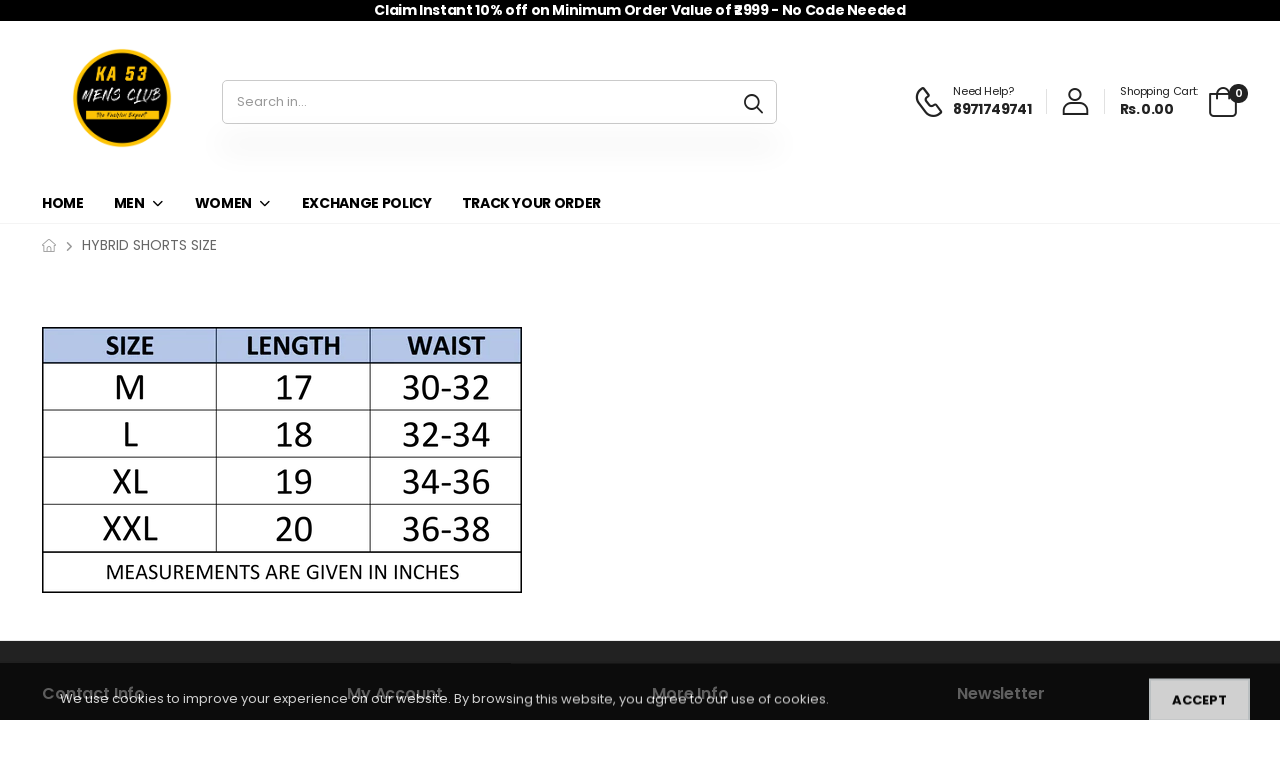

--- FILE ---
content_type: text/html; charset=utf-8
request_url: https://ka53mensclub.com/pages/hybrid-shorts-size
body_size: 26005
content:
<!doctype html><html class="no-js" lang="en" dir="ltr">
  <head>
	<!-- Added by AVADA SEO Suite -->
	

	<!-- /Added by AVADA SEO Suite -->

    <!-- Gokwik theme code start -->


<link rel="dns-prefetch" href="https://pdp.gokwik.co/">
<link rel="dns-prefetch" href="https://api.gokwik.co">


 <script>
   window.gaTag = {ga4: "G-9HEB6HPPY3"}
   window.merchantInfo  = {
           mid: "19g6jlf9d7ukx",
           environment: "production",
           type: "merchantInfo",
         storeId: "67077701954",
         fbpixel: "405395158326664",
           snapchatPixels: "",
         }
   var productFormSelector = '';
   var cart = {"note":null,"attributes":{},"original_total_price":0,"total_price":0,"total_discount":0,"total_weight":0.0,"item_count":0,"items":[],"requires_shipping":false,"currency":"INR","items_subtotal_price":0,"cart_level_discount_applications":[],"checkout_charge_amount":0}
   
 </script>
 
 <script src="https://pdp.gokwik.co/merchant-integration/build/merchant.integration.js?v4" defer></script>
<script>
   if (gaTag.ga4 && gaTag.ga4 !== 'undefined' &&  gaTag.ga4  !== '') {
       const script = document.createElement('script');
       script.src = "https://www.googletagmanager.com/gtag/js?id="+ window.gaTag.ga4;
       script.defer = true;
       document.head.appendChild(script);
       window.dataLayer = window.dataLayer || [];
       function gtag(){dataLayer.push(arguments);}
       gtag('js', new Date());
       gtag('config', window.gaTag.ga4 ,{ 'groups': 'GA4' });
   }
 </script>
 <script>
   window.addEventListener('gokwikLoaded', e => {
   var buyNowButton = document.getElementById('gokwik-buy-now');
if (buyNowButton) {
   buyNowButton.disabled = false;
   buyNowButton.classList.remove('disabled');
}
     var gokwikCheckoutButtons = document.querySelectorAll('.gokwik-checkout button');
gokwikCheckoutButtons.forEach(function(button) {
   button.disabled = false;
   button.classList.remove('disabled');
});
   const targetElement = document.querySelector("body");
     function debounce(func, delay) {
       let timeoutId;
       return function () {
         const context = this;
         const args = arguments;
         clearTimeout(timeoutId);
         timeoutId = setTimeout(function () {
           func.apply(context, args);
         }, delay);
       };
     }
     const observer = new MutationObserver(() => {
      const addToCartButton = document.querySelector("button[name='add']");
const gokwikBuyNowButton = document.getElementById('gokwik-buy-now');
if (addToCartButton && addToCartButton.disabled) {
   gokwikBuyNowButton?.setAttribute('disabled', 'disabled');
} else {
   gokwikBuyNowButton?.removeAttribute('disabled');
}
       debouncedMyTimer();
     });
     const debouncedMyTimer = debounce(() => {
       observer.disconnect();
       //Do Not Touch this function
       var gokwikCheckoutButtons = document.querySelectorAll('.gokwik-checkout button');
gokwikCheckoutButtons.forEach(function(button) {
   button.disabled = false;
   button.classList.remove('disabled');
});
       observer.observe(targetElement, { childList: true, subtree: true });
     }, 700);
     const config = { childList: true, subtree: true };
     observer.observe(targetElement, config);
   });
 </script>



 <script>
console.log("⏳ Waiting for variant picker + add button...");

let observer = null;

const waitChecker = setInterval(() => {
  const addBtn = document.querySelector('button[name="add"]');
  const variantPicker = document.querySelector('.variant_picker');

  if (addBtn && variantPicker) {
    console.log("✅ Elements found — starting script");
    clearInterval(waitChecker);
    startValidation();
  }
}, 200);

function startValidation() {

  function validate() {
    const selectorEl = document.querySelector('.variant_picker .op_pre_select');
    const addBtn = document.querySelector('button[name="add"]');

    if (!addBtn) return;

    console.log("👉 selectorEl is:", selectorEl);

    // -------------------------------
    //   IMPORTANT LOGIC YOU ASKED:
    // -------------------------------
    if (selectorEl === null) {
      // IF NULL → ENABLE BUTTON
      console.log("✅ selector is NULL → enabling Add to Cart");

      addBtn.removeAttribute("disabled");
      addBtn.style.opacity = "1";
      addBtn.style.pointerEvents = "auto";

      const msg = document.getElementById("variant-warning");
      if (msg) msg.remove();

    } else {
      // IF EXISTS → DISABLE BUTTON
      console.log("🚫 selector EXISTS → disabling Add to Cart");

      addBtn.setAttribute("disabled", "disabled");
      addBtn.style.opacity = "0.5";
      addBtn.style.pointerEvents = "none";

      if (!document.getElementById("variant-warning")) {
        const msg = document.createElement("div");
        msg.id = "variant-warning";
        msg.innerText = "⚠️ Please select a size";
        msg.style.color = "#FF4613";
        msg.style.marginTop = "8px";
        msg.style.fontWeight = "bold";
        msg.style.marginRight = "15px";
        addBtn.insertAdjacentElement("afterend", msg);
      }
    }
  }

  validate();

  // 👉 Observe only variant picker for changes
  const target = document.querySelector('.variant_picker');
  observer = new MutationObserver(() => {
    console.log("🔄 Change detected — rechecking condition");
    validate();
  });

  observer.observe(target, {
    childList: true,
    subtree: true,
    attributes: true,
    characterData: true
  });

  console.log("✅ MutationObserver ACTIVE");
}
</script>
 



<style>
 
 .gokwik-checkout {
   width: 100%;
   display: flex;
   justify-content: center;
   flex-direction: column;
   align-items: end;
   margin-bottom: 10px;
 }
 .gokwik-checkout button {
   max-width:100%;
   width: 100%;
   border: none;
   display: flex;
   justify-content: center;
   align-items: center;
   background: #111111;
   position: relative;
   cursor: pointer;
   padding: 5px 10px;
   height:45px;
   border-radius: 3px;
 }
 #gokwik-buy-now.disabled, .gokwik-disabled{
   opacity:0.5;
   cursor: not-allowed;
   }
   .gokwik-checkout button:focus {
   outline: none;
 }
 .gokwik-checkout button > span {
    display: flex;
   align-items: center;
   justify-content: center;
 }
 .gokwik-checkout button > span.btn-text {
   display: flex;
   flex-direction: column;
   color: #ffffff;
   align-items: center;
 }
 .gokwik-checkout button > span.btn-text > span:last-child {
   padding-top: 2px;
     font-size: 10px;
     line-height: 10px;
     text-transform: initial;
 }
 .gokwik-checkout button > span.btn-text > span:first-child {
    font-size: 14px;
    font-weight: 700;
    line-height: 14px;
    text-transform: uppercase;
 }
 .gokwik-checkout button > span.pay-opt-icon img:first-child {
   margin-right: 10px;
   margin-left: 10px;
   height:18px;
 }
 .gokwik-checkout button > span.pay-opt-icon img:last-child {
   height:15px;
 }
 /*   Additional */
 .gokwik-checkout button.disabled{
   opacity:0.5;
   cursor: not-allowed;
   }
 .gokwik-checkout button.disabled .addloadr#btn-loader{
    display: flex!important;
 }
   #gokwik-buy-now.disabled .addloadr#btn-loader{
    display: flex!important;
 }
     #gokwik-buy-now:disabled{
    cursor: not-allowed;
 }




 
 
  #gokwik-buy-now {
   background: #111111;
   width: 100%;
   color: #ffffff;
   cursor: pointer;
   display: flex;
   justify-content: center;
   align-items: center;
   border: none;
   padding: 15px 10px;
   margin-bottom: 10px;
   position:relative;
   display: flex;
   justify-content: center;
   align-items: center;
   height:45px;
   font-size: 14px;
    font-weight: 600;
    line-height: 14px;
    border-radius: 3px;
  }
 #gokwik-buy-now  > span.btn-text > span:last-child {
   padding-top: 0;
     font-size: 10px;
   letter-spacing: 1px;
   line-height:14px;
   text-transform: initial;
 }
 #gokwik-buy-now > span {
   display: flex;
   align-items: center;
   justify-content: center;
 }
 #gokwik-buy-now > span.btn-text {
   display: flex;
   flex-direction: column;
   align-items: center;
 }
 #gokwik-buy-now > span.pay-opt-icon img:first-child {
   margin-right: 10px;
   margin-left: 10px;
   height:18px;
 }
 #gokwik-buy-now > span.pay-opt-icon img:last-child {
   height:15px;
 }
 
 
 /* Loader CSS */
   #btn-loader{
     display: none;
     position: absolute;
     top: 0;
     bottom: 0;
     left: 0;
     right: 0;
     justify-content: center;
     align-items: center;
     background:#111111;
     border-radius: 3px;
   }
 .cir-loader,
 .cir-loader:after {
   border-radius: 50%;
   width: 35px;
   height: 35px;
 }
 .cir-loader {
   margin: 6px auto;
   font-size: 10px;
   position: relative;
   text-indent: -9999em;
   border-top: 0.5em solid rgba(255, 255, 255, 0.2);
   border-right: 0.5em solid rgba(255, 255, 255, 0.2);
   border-bottom: 0.5em solid rgba(255, 255, 255, 0.2);
   border-left: 0.5em solid #FFFFFF;
   -webkit-transform: translateZ(0);
   -ms-transform: translateZ(0);
   transform: translateZ(0);
   -webkit-animation: load8 1.1s infinite linear;
   animation: load8 1.1s infinite linear;
 }
 @-webkit-keyframes load8 {
   0% {
     -webkit-transform: rotate(0deg);
     transform: rotate(0deg);
   }
   100% {
     -webkit-transform: rotate(360deg);
     transform: rotate(360deg);
   }
 }
 @keyframes load8 {
   0% {
     -webkit-transform: rotate(0deg);
     transform: rotate(0deg);
   }
   100% {
     -webkit-transform: rotate(360deg);
     transform: rotate(360deg);
   }
 }
</style>




<script>
  function handleBuyNowClick(e) {
    setTimeout(function () {
      const selectedSize = document.querySelector('.fake_select .--js-opt.selected');
      const buyNowButton = document.querySelector('#gokwik-buy-now');

      if (!selectedSize) {
        alert("Please select a size before proceeding!");
        return;
      }

      const qty = parseInt(document.querySelector('.input-qty')?.value) || 1;
      const variant = ShopifyAnalytics?.meta?.selectedVariantId;

      onBuyNowClick(e, false, [
        {
          id: variant,
          quantity: qty
        }
      ]);
    }, 300);
  }
</script>

<!-- Gokwik theme code End -->
    
    <!-- Google tag (gtag.js) event -->
<script>
  gtag('event', 'conversion_event_purchase_2', {
    // <event_parameters>
  });
</script>
    
<!-- Google tag (gtag.js) -->
<script async src="https://www.googletagmanager.com/gtag/js?id=G-4DXWG4LXPJ"></script>
<script>
  window.dataLayer = window.dataLayer || [];
  function gtag(){dataLayer.push(arguments);}
  gtag('js', new Date());

  gtag('config', 'G-4DXWG4LXPJ');
</script>




         


<script>
(function() {
    let jquery_url = 'https://cdn.beae.com/vendors/js-v2/jquery.min.js';
    if(!document.querySelector('script[src="'+jquery_url+'"]')) {
        let head = document.getElementsByTagName('head')[0],
        script = document.createElement('script');
        script.setAttribute('type', 'text/javascript');
        script.setAttribute('src', jquery_url);
        script.defer = true;
        head.appendChild(script);
    }
})();    
</script> 
<meta charset="utf-8">
    <meta http-equiv="X-UA-Compatible" content="IE=edge">
    <meta name="viewport" content="width=device-width,initial-scale=1">
    <meta name="theme-color" content="#111">
    <meta name="facebook-domain-verification" content="5xr0q07qszskc5lwuskemxrw4dsbyr" /><link rel="canonical" href="https://ka53mensclub.com/pages/hybrid-shorts-size">
<link href="//ka53mensclub.com/cdn/shop/t/15/assets/style-speed.css?v=130434898338094945911765129274" rel="preload" as="style"><link href="//ka53mensclub.com/cdn/shop/t/15/assets/style.min.css?v=132979436331001444091762795883" as="style" rel="preload">
<link href="//ka53mensclub.com/cdn/shop/t/15/assets/theme.min.css?v=123964116280240565161762795883" as="style" rel="preload">
<link href="//ka53mensclub.com/cdn/shop/t/15/assets/kiti-var.css?v=170379797624823057331762795883" rel="preload" as="style"><title>HYBRID SHORTS SIZE &ndash; ka53mensclub</title><meta name="description" content=""><meta name="author" content="ka53mensclub">
<!-- Favicon --><link rel="apple-touch-icon" sizes="180x180" href="//ka53mensclub.com/cdn/shop/files/android-icon-192x192_180x180.png?v=1669178193"><link rel="icon" type="image/png" sizes="32x32" href="//ka53mensclub.com/cdn/shop/files/android-icon-48x48_32x32.png?v=1669178240"><link rel="icon" type="image/png" sizes="16x16" href="//ka53mensclub.com/cdn/shop/files/android-icon-48x48_16x16.png?v=1669178240"><link rel="shortcut icon" href="//ka53mensclub.com/cdn/shop/files/android-icon-48x48_48x48.png?v=1669178240"><meta name="keywords" content="HYBRID SHORTS SIZE, ka53mensclub, ka53mensclub.com"/><meta property="og:site_name" content="ka53mensclub">
<meta property="og:url" content="https://ka53mensclub.com/pages/hybrid-shorts-size">
<meta property="og:title" content="HYBRID SHORTS SIZE">
<meta property="og:type" content="website">
<meta property="og:description" content="&quot;Explore Top-Quality Men&#39;s Gym Apparel at KA 53 Men&#39;s Club. Prices Begin at Just Rs 699/-. Shop Today and Enjoy a 10% Discount on Orders Over Rs.2999/- Free Exchange and Free Shipping. Cash on Delivery Available. Secure Payment Options.&quot;"><meta name="twitter:site" content="@ka53mensclub1">
<meta name="twitter:card" content="summary_large_image">
<meta name="twitter:title" content="HYBRID SHORTS SIZE">
<meta name="twitter:description" content="&quot;Explore Top-Quality Men&#39;s Gym Apparel at KA 53 Men&#39;s Club. Prices Begin at Just Rs 699/-. Shop Today and Enjoy a 10% Discount on Orders Over Rs.2999/- Free Exchange and Free Shipping. Cash on Delivery Available. Secure Payment Options.&quot;"><link href="https://fonts.googleapis.com/css2?family=Jost:ital,wght@0,300;0,400;0,500;0,600;0,700;0,800;0,900;1,300;1,400;1,500;1,600;1,700;1,800;1,900&amp;family=Oswald:wght@300;400;500;600&amp;family=Poppins:ital,wght@0,300;0,400;0,500;0,600;0,700;0,800;0,900;1,300;1,400;1,500;1,600;1,700;1,800;1,900&amp;display=swap" rel="stylesheet"><noscript>
      <link type="text/css" rel="stylesheet" id="color_sw-css" href="//ka53mensclub.com/cdn/shop/t/15/assets/swatch-color.aio.min.css?v=51055501192887157301762795906">
      <link type="text/css" rel="stylesheet" id="awesome_font-css" href="//ka53mensclub.com/cdn/shop/t/15/assets/all.min.css?v=106175650059216599861762795883">
    </noscript>
    <link type="text/css" rel="stylesheet" id="riode_icon-css" href="//ka53mensclub.com/cdn/shop/t/15/assets/riode-icon.aio.min.css?v=149179589418350720831762795906"><link href="//ka53mensclub.com/cdn/shop/t/15/assets/bootstrap.min.css?v=75830793858815347901762795883" rel="stylesheet" type="text/css" media="all">
    <link href="//ka53mensclub.com/cdn/shop/t/15/assets/style-speed.aio.min.css?v=74251331914190393361762795906" rel="stylesheet" type="text/css" media="all"><link href="//ka53mensclub.com/cdn/shop/t/15/assets/style.min.css?v=132979436331001444091762795883" rel="stylesheet" type="text/css" media="all" /><link href="//ka53mensclub.com/cdn/shop/t/15/assets/theme.min.css?v=123964116280240565161762795883" rel="stylesheet" type="text/css" media="all" /><link href="//ka53mensclub.com/cdn/shop/t/15/assets/md_prd_card_grid.min.css?v=147256723729507886791762795883" rel="stylesheet" type="text/css" media="all" /><link id="custom-css" href="//ka53mensclub.com/cdn/shop/t/15/assets/kiti-var.aio.min.css?v=170379797624823057331762795906" rel="stylesheet" type="text/css" media="all">
    <script>window.performance && window.performance.mark && window.performance.mark('shopify.content_for_header.start');</script><meta id="shopify-digital-wallet" name="shopify-digital-wallet" content="/67077701954/digital_wallets/dialog">
<script async="async" src="/checkouts/internal/preloads.js?locale=en-IN"></script>
<script id="shopify-features" type="application/json">{"accessToken":"42584299b2cda6a07bceb159cf168944","betas":["rich-media-storefront-analytics"],"domain":"ka53mensclub.com","predictiveSearch":true,"shopId":67077701954,"locale":"en"}</script>
<script>var Shopify = Shopify || {};
Shopify.shop = "ka53mensclubpro.myshopify.com";
Shopify.locale = "en";
Shopify.currency = {"active":"INR","rate":"1.0"};
Shopify.country = "IN";
Shopify.theme = {"name":"Copy of Gokwik theme \u003c\u003e 4 nov","id":183342498114,"schema_name":"Riode","schema_version":"1.2.0","theme_store_id":null,"role":"main"};
Shopify.theme.handle = "null";
Shopify.theme.style = {"id":null,"handle":null};
Shopify.cdnHost = "ka53mensclub.com/cdn";
Shopify.routes = Shopify.routes || {};
Shopify.routes.root = "/";</script>
<script type="module">!function(o){(o.Shopify=o.Shopify||{}).modules=!0}(window);</script>
<script>!function(o){function n(){var o=[];function n(){o.push(Array.prototype.slice.apply(arguments))}return n.q=o,n}var t=o.Shopify=o.Shopify||{};t.loadFeatures=n(),t.autoloadFeatures=n()}(window);</script>
<script id="shop-js-analytics" type="application/json">{"pageType":"page"}</script>
<script defer="defer" async type="module" src="//ka53mensclub.com/cdn/shopifycloud/shop-js/modules/v2/client.init-shop-cart-sync_DtuiiIyl.en.esm.js"></script>
<script defer="defer" async type="module" src="//ka53mensclub.com/cdn/shopifycloud/shop-js/modules/v2/chunk.common_CUHEfi5Q.esm.js"></script>
<script type="module">
  await import("//ka53mensclub.com/cdn/shopifycloud/shop-js/modules/v2/client.init-shop-cart-sync_DtuiiIyl.en.esm.js");
await import("//ka53mensclub.com/cdn/shopifycloud/shop-js/modules/v2/chunk.common_CUHEfi5Q.esm.js");

  window.Shopify.SignInWithShop?.initShopCartSync?.({"fedCMEnabled":true,"windoidEnabled":true});

</script>
<script>(function() {
  var isLoaded = false;
  function asyncLoad() {
    if (isLoaded) return;
    isLoaded = true;
    var urls = ["https:\/\/convert.shipway.com\/dashboard\/js\/shpwidget.js?shop=ka53mensclubpro.myshopify.com","https:\/\/loox.io\/widget\/H5zvFJPmU8\/loox.1734696652927.js?shop=ka53mensclubpro.myshopify.com","https:\/\/returns.saara.io\/static\/prod-custom-checkout-v2.js?shop=ka53mensclubpro.myshopify.com"];
    for (var i = 0; i < urls.length; i++) {
      var s = document.createElement('script');
      s.type = 'text/javascript';
      s.async = true;
      s.src = urls[i];
      var x = document.getElementsByTagName('script')[0];
      x.parentNode.insertBefore(s, x);
    }
  };
  if(window.attachEvent) {
    window.attachEvent('onload', asyncLoad);
  } else {
    window.addEventListener('load', asyncLoad, false);
  }
})();</script>
<script id="__st">var __st={"a":67077701954,"offset":19800,"reqid":"4ddcafe0-c186-4144-8846-63a72896a790-1767498946","pageurl":"ka53mensclub.com\/pages\/hybrid-shorts-size","s":"pages-105755672898","u":"c77aca89a465","p":"page","rtyp":"page","rid":105755672898};</script>
<script>window.ShopifyPaypalV4VisibilityTracking = true;</script>
<script id="captcha-bootstrap">!function(){'use strict';const t='contact',e='account',n='new_comment',o=[[t,t],['blogs',n],['comments',n],[t,'customer']],c=[[e,'customer_login'],[e,'guest_login'],[e,'recover_customer_password'],[e,'create_customer']],r=t=>t.map((([t,e])=>`form[action*='/${t}']:not([data-nocaptcha='true']) input[name='form_type'][value='${e}']`)).join(','),a=t=>()=>t?[...document.querySelectorAll(t)].map((t=>t.form)):[];function s(){const t=[...o],e=r(t);return a(e)}const i='password',u='form_key',d=['recaptcha-v3-token','g-recaptcha-response','h-captcha-response',i],f=()=>{try{return window.sessionStorage}catch{return}},m='__shopify_v',_=t=>t.elements[u];function p(t,e,n=!1){try{const o=window.sessionStorage,c=JSON.parse(o.getItem(e)),{data:r}=function(t){const{data:e,action:n}=t;return t[m]||n?{data:e,action:n}:{data:t,action:n}}(c);for(const[e,n]of Object.entries(r))t.elements[e]&&(t.elements[e].value=n);n&&o.removeItem(e)}catch(o){console.error('form repopulation failed',{error:o})}}const l='form_type',E='cptcha';function T(t){t.dataset[E]=!0}const w=window,h=w.document,L='Shopify',v='ce_forms',y='captcha';let A=!1;((t,e)=>{const n=(g='f06e6c50-85a8-45c8-87d0-21a2b65856fe',I='https://cdn.shopify.com/shopifycloud/storefront-forms-hcaptcha/ce_storefront_forms_captcha_hcaptcha.v1.5.2.iife.js',D={infoText:'Protected by hCaptcha',privacyText:'Privacy',termsText:'Terms'},(t,e,n)=>{const o=w[L][v],c=o.bindForm;if(c)return c(t,g,e,D).then(n);var r;o.q.push([[t,g,e,D],n]),r=I,A||(h.body.append(Object.assign(h.createElement('script'),{id:'captcha-provider',async:!0,src:r})),A=!0)});var g,I,D;w[L]=w[L]||{},w[L][v]=w[L][v]||{},w[L][v].q=[],w[L][y]=w[L][y]||{},w[L][y].protect=function(t,e){n(t,void 0,e),T(t)},Object.freeze(w[L][y]),function(t,e,n,w,h,L){const[v,y,A,g]=function(t,e,n){const i=e?o:[],u=t?c:[],d=[...i,...u],f=r(d),m=r(i),_=r(d.filter((([t,e])=>n.includes(e))));return[a(f),a(m),a(_),s()]}(w,h,L),I=t=>{const e=t.target;return e instanceof HTMLFormElement?e:e&&e.form},D=t=>v().includes(t);t.addEventListener('submit',(t=>{const e=I(t);if(!e)return;const n=D(e)&&!e.dataset.hcaptchaBound&&!e.dataset.recaptchaBound,o=_(e),c=g().includes(e)&&(!o||!o.value);(n||c)&&t.preventDefault(),c&&!n&&(function(t){try{if(!f())return;!function(t){const e=f();if(!e)return;const n=_(t);if(!n)return;const o=n.value;o&&e.removeItem(o)}(t);const e=Array.from(Array(32),(()=>Math.random().toString(36)[2])).join('');!function(t,e){_(t)||t.append(Object.assign(document.createElement('input'),{type:'hidden',name:u})),t.elements[u].value=e}(t,e),function(t,e){const n=f();if(!n)return;const o=[...t.querySelectorAll(`input[type='${i}']`)].map((({name:t})=>t)),c=[...d,...o],r={};for(const[a,s]of new FormData(t).entries())c.includes(a)||(r[a]=s);n.setItem(e,JSON.stringify({[m]:1,action:t.action,data:r}))}(t,e)}catch(e){console.error('failed to persist form',e)}}(e),e.submit())}));const S=(t,e)=>{t&&!t.dataset[E]&&(n(t,e.some((e=>e===t))),T(t))};for(const o of['focusin','change'])t.addEventListener(o,(t=>{const e=I(t);D(e)&&S(e,y())}));const B=e.get('form_key'),M=e.get(l),P=B&&M;t.addEventListener('DOMContentLoaded',(()=>{const t=y();if(P)for(const e of t)e.elements[l].value===M&&p(e,B);[...new Set([...A(),...v().filter((t=>'true'===t.dataset.shopifyCaptcha))])].forEach((e=>S(e,t)))}))}(h,new URLSearchParams(w.location.search),n,t,e,['guest_login'])})(!0,!0)}();</script>
<script integrity="sha256-4kQ18oKyAcykRKYeNunJcIwy7WH5gtpwJnB7kiuLZ1E=" data-source-attribution="shopify.loadfeatures" defer="defer" src="//ka53mensclub.com/cdn/shopifycloud/storefront/assets/storefront/load_feature-a0a9edcb.js" crossorigin="anonymous"></script>
<script data-source-attribution="shopify.dynamic_checkout.dynamic.init">var Shopify=Shopify||{};Shopify.PaymentButton=Shopify.PaymentButton||{isStorefrontPortableWallets:!0,init:function(){window.Shopify.PaymentButton.init=function(){};var t=document.createElement("script");t.src="https://ka53mensclub.com/cdn/shopifycloud/portable-wallets/latest/portable-wallets.en.js",t.type="module",document.head.appendChild(t)}};
</script>
<script data-source-attribution="shopify.dynamic_checkout.buyer_consent">
  function portableWalletsHideBuyerConsent(e){var t=document.getElementById("shopify-buyer-consent"),n=document.getElementById("shopify-subscription-policy-button");t&&n&&(t.classList.add("hidden"),t.setAttribute("aria-hidden","true"),n.removeEventListener("click",e))}function portableWalletsShowBuyerConsent(e){var t=document.getElementById("shopify-buyer-consent"),n=document.getElementById("shopify-subscription-policy-button");t&&n&&(t.classList.remove("hidden"),t.removeAttribute("aria-hidden"),n.addEventListener("click",e))}window.Shopify?.PaymentButton&&(window.Shopify.PaymentButton.hideBuyerConsent=portableWalletsHideBuyerConsent,window.Shopify.PaymentButton.showBuyerConsent=portableWalletsShowBuyerConsent);
</script>
<script data-source-attribution="shopify.dynamic_checkout.cart.bootstrap">document.addEventListener("DOMContentLoaded",(function(){function t(){return document.querySelector("shopify-accelerated-checkout-cart, shopify-accelerated-checkout")}if(t())Shopify.PaymentButton.init();else{new MutationObserver((function(e,n){t()&&(Shopify.PaymentButton.init(),n.disconnect())})).observe(document.body,{childList:!0,subtree:!0})}}));
</script>

<script>window.performance && window.performance.mark && window.performance.mark('shopify.content_for_header.end');</script>
<script>
document.documentElement.className = document.documentElement.className.replace('no-js', 'js');
// var worker = window.Worker ? new Worker('/tools/the4/worker.js') : null;
//accessToken: null,
"undefined" == typeof window.$ && (window.$ = {});"undefined" == typeof window.Shopify && (window.Shopify = {});"undefined" == typeof Currency && (Kt_currency = {});const themeAlign = "ltr";var localStorageCurrency = null, goto = !0, optionValue = '', optionIndex = '', shopLocale = "en",canonical_url = "https://ka53mensclub.com/pages/hybrid-shorts-size", lazy_firstLoad = true;const product_id = null,product_handle = null,shopURL = "ka53mensclubpro.myshopify.com",createPagesByTheme =false,themeAjaxCart = false,templateName = "page",allPrdUrl = "\/collections\/all";dirBody =false;Shopify.themeName = "Riode";Shopify.root_url = '';Shopify.shop_url = 'https://ka53mensclub.com' + Shopify.root_url;theme = {moneyFormat: "Rs. {{amount}}",money_with_currency_format: "Rs. {{amount}}",money_format: "Rs. {{amount}}",attrTheme: false,cartAttributes: {},role: "true",timenow: { h: "8",i: "59",s: "60",timeNow: "2026/01/04",hNow: "09",iNow: "25",sNow: "47"},link_google_f: ""};Kt_currency.format = "money_format";var shopCry = "INR";window.setCookie=function(e,t,n,i,o){var r=new Date;r.setTime(r.getTime()+n*i*o*60*1e3);var g=0==o?1:"expires="+r.toUTCString();document.cookie=e+"="+t+";"+g+";path=/;SameSite=Lax"},window.getCookie=function(e){for(var t=e+"=",n=document.cookie.split(";"),i=0;i<n.length;i++){for(var o=n[i];" "==o.charAt(0);)o=o.substring(1);if(0==o.indexOf(t))return o.substring(t.length,o.length)}return""};theme.library = 6066107368774635764;theme.crr_library = localStorage.getItem('library') || '[]';theme.strings = {inStock: "In stock",outOfStock: "Out Of Stock",soldOut: "Sold out",qtyLabel: "Qty",addToCart: "Add to Cart",addedToCart: "In Cart",contact: "Contact",remove: "Remove",empty: "Your cart is currently empty.",cartItem: "You have \u003cspan class=\"text-bold\"\u003e(1 item)\u003c\/span\u003e in your cart",cartItems: "You have \u003cspan class=\"text-bold\"\u003e(2 items)\u003c\/span\u003e in your cart",cartItemText: "item",cartItemsText: "items",noimage: "\/\/ka53mensclub.com\/cdn\/shop\/t\/15\/assets\/noimage.gif?2261",cdday: "Days",cdhrs: "Hours",cdmin: "Minutes",cdsecs: "Seconds",nll_error_mesenger: "Could not connect to the registration server. Please try again later.",nll_success_mesenger: "THANK YOU FOR SUBSCRIBING!\u003c\/br\u003eUse the \u003cspan class=\"code\"\u003e\u003c\/span\u003e code to get a discount on the first purchase.",aspect_ratio: "279\/313"};theme.productStrings = {sizeGuide: "Size Chart",addToCart: "Add to Cart",preOrder: "Pre order",selectOption: "Select options",soldOut: "Sold out",inStock: "In stock",outOfStock: "Out Of Stock",unavailable: "Unavailable",onlyLeft: "Only \u003cspan\u003e1\u003c\/span\u003e left",onSale: "Sale",stockMessage: ["Selling Fast! This product was added in "," carts in last 24 hours."],label_select: "Select a ",label_select_opt: "Select an Option",viewMoreVariants: "More",addToWishlist: "Add to Wishlist",viewWishlist: "View my Wishlist"};theme.function = {multiCurrency: null,typeCurrency: null,autoCurrency: null,searchAjax: true,searchTypesDrop: true,searchAjaxTypes: "product,page,article,collection",vrsgallery: null,quickshop: null,quickview: true,productImgType: null,productOptionStyle: [{'name': "Color",'style': "combobox with_out_variant_image",'color_watched': true,'op_attach': false,'op_pre_select': true},{'name': "Size",'style': "not_select square",'color_watched': false,'op_attach': true,'op_pre_select': true},{'name': "",'style': "combobox",'color_watched': false,'op_attach': false,'op_pre_select': true},{'name': "",'style': "combobox",'color_watched': false,'op_attach': false,'op_pre_select': true},{'name': "",'style': "combobox",'color_watched': false,'op_attach': false,'op_pre_select': true}],productGridOptionStyle: [{'name': "Color",'style': "square",'color_watched': true, 'sw_style': "color"},{'name': "",'style': "sw_list list_1",'color_watched': false, 'sw_style': "color"},{'name': "",'style': "sw_list list_1",'color_watched': false, 'sw_style': "color"},{'name': "",'style': "sw_list list_1",'color_watched': false, 'sw_style': "color"},{'name': "",'style': "sw_list list_1",'color_watched': false, 'sw_style': "color"}],productGridDefaultStyle: "square",ajax_cart: false,threshold_cart: "Spend \u003cstrong\u003e#more\u003c\/strong\u003e to receive \u003cstrong\u003efree shipping\u003c\/strong\u003e",type_ajax_cart: "none",ajax_cart_page: true,sticky_icon_cart: null,product_delivery: {deliveryFormatDate: "dddd MM\/DD\/YYYY",offSaturday: true,offSunday: true,offDays: ["23\/12\/****","24\/12\/****","01\/01\/****"],fromDate: 10,toDate: 15},countdown_timezone: true,timezone: "Asia\/Kolkata",variantsLoad: false};theme.extensions = {ktjs_product_sg: '//ka53mensclub.com/cdn/shop/t/15/assets/ktjs_product_sg.min.js?v=129389033622778681271762795883',workerktlz: '//ka53mensclub.com/cdn/shop/t/15/assets/workerktlz.min.js?v=86005425104611615931762795883'};theme.compare = { remove: "Remove",clear_all: "Clear All",mini_title: "Compare",add: "Add to Compare",view: "View my Compare",};theme.wishlist = {page_local: "\/pages\/wishlist",add: "Add to Wishlist",view: "View my Wishlist",list: []};theme.suggest = {enable: false, collection_opj: "\/collections\/tracks",delay_time: 15000,show_time: 7600,use_fake_location: true,arr_fake_location: ["Melbourne, Australia","Washington","Nevada","Berlin","Stockholm"]};theme.gadget = {cookies_infor: true,newsletter_popup: false,shipTo: false};function formatMoney_(cents) {typeof cents !== 'string' ? cents = cents.toString() : cents;cents = cents.replace(/(\d\d)$/g, "." + '$1').replace('.,', ',').replace(/(\d)(?=(\d\d\d)+(?!\d))/g, '$1' + ",");return "Rs. {{amount}}".replace(/\{\{\s*(\w+)\s*\}\}/g, cents);}
</script><!-- <script type='text/javascript' src='https://platform-api.sharethis.com/js/sharethis.js#property=615725d44ec3a20019789cff&product=sop' async='async'></script> -->
  
  


    

    

    
  
    <script type="text/javascript">
    (function(c,l,a,r,i,t,y){
        c[a]=c[a]||function(){(c[a].q=c[a].q||[]).push(arguments)};
        t=l.createElement(r);t.async=1;t.src="https://www.clarity.ms/tag/"+i;
        y=l.getElementsByTagName(r)[0];y.parentNode.insertBefore(t,y);
    })(window, document, "clarity", "script", "q976ydlalr");
</script>
<!-- BEGIN app block: shopify://apps/gokwik-cart-slide-cart-drawer/blocks/app-embed/531cd8ff-cc36-43b1-9a44-c16d44927215 --><script>
  var _lmdPageType;
</script>

<script>
  try {
    const kwikCartConfig = JSON.parse(
      sessionStorage.getItem("kwik-cart-request-data") || "{}"
    );
    if (kwikCartConfig) {
      const cartPageRedirection =
        kwikCartConfig?.appearance?.disableCartPage?.enable;
      if (cartPageRedirection) {
        if (location.pathname.split("/")[1].split("?")[0] === "cart") {
          console.log('redirecting from extension')
          location.href = "/?openCart=true";
        }
      }
    }
  } catch (err) {
    console.log(err);
  }
  window.kwikCartActive = false;
  const gk_cart_domain = "ka53mensclubpro.myshopify.com";
  window.gk_cart_domain = gk_cart_domain;
  const gk_cart_currency = "INR";
  window.gk_cart_currency = gk_cart_currency;
  try {
    window.gk_currency_format = "en"+'-'+"IN";
  } catch (err) {
    console.log(err);
  }
  const gk_selected_product_id = null;
  window.gk_selected_product_id = gk_selected_product_id;
  const gk_product_tags = null;
  if (gk_product_tags?.length){
      if(gk_product_tags.some(tag => tag === 'kwikcart-freebie' )){
        window.location.replace("/")
    }
  }
  const atcButtonSelectors = [
    "form[action='/cart/add'] button[name='add']",
    "form[action$='/cart/add'] button[name='add']",
    "form[action='/cart/add'] button[data-checkout='same']",
    "form[action='/cart/add'] button[type='submit']",
    "form[action='/cart/add'] input[type='submit']",
    "form[action='/cart/add'] button[data-add-to-cart]",
    "form[action='/cart/add'] label[role='submit']",
    "form[data-zp-product-url='/cart'] button[type='submit']",
    "form[action='/cart/add'] a[role='submit']",
  ];
  
  const addAddtoCartEventListener = () => {
    document.querySelectorAll(atcButtonSelectors.join(", ")).forEach((atcButton) => {
      atcButton.addEventListener(
        "click",
        async (event) => {
          event.stopPropagation();
          event.stopImmediatePropagation();
          event.preventDefault();
          window.addItemtoCartFromForm && window.addItemtoCartFromForm(event);
        },
        true
      ); // `true` ensures it runs in the capturing phase
    });
  };
  document.addEventListener("DOMContentLoaded", (event) => {
    
  const gkAtcExcludedStores = [
    "bareanatomy.myshopify.com",
    "eumeworld-com.myshopify.com",
    "bombay-shaving.myshopify.com",
    "bblunt-com.myshopify.com",
    "two-brothers-organic-farms-amorearth.myshopify.com",
    "979fb0-0d.myshopify.com",
    "gillori.myshopify.com",
    "205ae7-83.myshopify.com",
    "terractive-4794.myshopify.com",
    "shady-gators.myshopify.com",
    "fflirtygo-com.myshopify.com",
    "thriveco-in.myshopify.com",
    "beyours-india.myshopify.com",
    "indus-valley2.myshopify.com",
    "shareyourbasil.myshopify.com",
    "dennisonfashionindia.myshopify.com",
    "philips-ecom.myshopify.com",
    "a5aec8.myshopify.com",
    "gushbeauty.myshopify.com",
    "9df745-2e.myshopify.com",
    "deea06.myshopify.com",
    "wellversed-health.myshopify.com",
    "slurrpfarm.myshopify.com",
    "thedermaco.myshopify.com",
    "aqualogicaprod.myshopify.com",
    "dr-sheths.myshopify.com",
    "truebrowns.myshopify.com",
    "swashaa.myshopify.com",
    "5b0dca-99.myshopify.com",
    "hiraperfume.myshopify.com",
    "hyphen-mcaffeine.myshopify.com",
    "ayasgold.myshopify.com",
    "4b84f0.myshopify.com",
    "physicswallahstore.myshopify.com",
    "powerlook-apparels.myshopify.com"
  ];
  const storeUrl = "ka53mensclubpro.myshopify.com";
  if (gkAtcExcludedStores.includes(storeUrl)) {
    console.log("no atc modification");
  } else {
    addAddtoCartEventListener();
  }
  });

  addCartFile();

  function addCartFile (){
    const storeUrl = "ka53mensclubpro.myshopify.com";

      const scriptFile = "https://kwikcart.gokwik.co/kwikcart/side-cart.js";
      const script = document.createElement('script');
      if (storeUrl !== 'koskii.myshopify.com') {
        script.defer = "true";
      }
      script.src = scriptFile;
      document.head.appendChild(script);
      script.onload = function() {
        window.kwikCartActive = true;
      };
  }
</script>
<style>
  .cart__checkout {
    width: 100%;
    background: black;
    color: white;
    border: 0;
    border-radius: 2px;
    padding: 1rem;
    display: flex;
    justify-content: center;
    align-items: center;
  }
</style>

<!-- END app block --><!-- BEGIN app block: shopify://apps/avada-seo-suite/blocks/avada-seo/15507c6e-1aa3-45d3-b698-7e175e033440 --><script>
  window.AVADA_SEO_ENABLED = true;
</script><!-- BEGIN app snippet: avada-broken-link-manager --><!-- END app snippet --><!-- BEGIN app snippet: avada-seo-site --><!-- END app snippet --><!-- BEGIN app snippet: avada-robot-onpage --><!-- Avada SEO Robot Onpage -->












<!-- END app snippet --><!-- BEGIN app snippet: avada-frequently-asked-questions -->







<!-- END app snippet --><!-- BEGIN app snippet: avada-custom-css --> <!-- BEGIN Avada SEO custom CSS END -->


<!-- END Avada SEO custom CSS END -->
<!-- END app snippet --><!-- BEGIN app snippet: avada-seo-preload --><script>
  const ignore = ["\/cart","\/account"];
  window.FPConfig = {
      delay: 0,
      ignoreKeywords: ignore || ['/cart', '/account/login', '/account/logout', '/account'],
      maxRPS: 3,
      hoverDelay: 50
  };
</script>

<script src="https://cdn.shopify.com/extensions/019b5883-b6ab-7058-b8a7-b81c7af1b0f9/avada-seo-suite-218/assets/flying-pages.js" defer="defer"></script>


<!-- END app snippet --><!-- BEGIN app snippet: avada-loading --><style>
  @keyframes avada-rotate {
    0% { transform: rotate(0); }
    100% { transform: rotate(360deg); }
  }

  @keyframes avada-fade-out {
    0% { opacity: 1; visibility: visible; }
    100% { opacity: 0; visibility: hidden; }
  }

  .Avada-LoadingScreen {
    display: none;
    width: 100%;
    height: 100vh;
    top: 0;
    position: fixed;
    z-index: 9999;
    display: flex;
    align-items: center;
    justify-content: center;
  
    background-image: url();
    background-position: center;
    background-size: cover;
    background-repeat: no-repeat;
  
  }

  .Avada-LoadingScreen svg {
    animation: avada-rotate 1s linear infinite;
    width: px;
    height: px;
  }
</style>
<script>
  const themeId = Shopify.theme.id;
  const loadingSettingsValue = null;
  const loadingType = loadingSettingsValue?.loadingType;
  function renderLoading() {
    new MutationObserver((mutations, observer) => {
      if (document.body) {
        observer.disconnect();
        const loadingDiv = document.createElement('div');
        loadingDiv.className = 'Avada-LoadingScreen';
        if(loadingType === 'custom_logo' || loadingType === 'favicon_logo') {
          const srcLoadingImage = loadingSettingsValue?.customLogoThemeIds[themeId] || '';
          if(srcLoadingImage) {
            loadingDiv.innerHTML = `
            <img alt="Avada logo"  height="600px" loading="eager" fetchpriority="high"
              src="${srcLoadingImage}&width=600"
              width="600px" />
              `
          }
        }
        if(loadingType === 'circle') {
          loadingDiv.innerHTML = `
        <svg viewBox="0 0 40 40" fill="none" xmlns="http://www.w3.org/2000/svg">
          <path d="M20 3.75C11.0254 3.75 3.75 11.0254 3.75 20C3.75 21.0355 2.91053 21.875 1.875 21.875C0.839475 21.875 0 21.0355 0 20C0 8.9543 8.9543 0 20 0C31.0457 0 40 8.9543 40 20C40 31.0457 31.0457 40 20 40C18.9645 40 18.125 39.1605 18.125 38.125C18.125 37.0895 18.9645 36.25 20 36.25C28.9748 36.25 36.25 28.9748 36.25 20C36.25 11.0254 28.9748 3.75 20 3.75Z" fill=""/>
        </svg>
      `;
        }

        document.body.insertBefore(loadingDiv, document.body.firstChild || null);
        const e = '';
        const t = '';
        const o = 'first' === t;
        const a = sessionStorage.getItem('isShowLoadingAvada');
        const n = document.querySelector('.Avada-LoadingScreen');
        if (a && o) return (n.style.display = 'none');
        n.style.display = 'flex';
        const i = document.body;
        i.style.overflow = 'hidden';
        const l = () => {
          i.style.overflow = 'auto';
          n.style.animation = 'avada-fade-out 1s ease-out forwards';
          setTimeout(() => {
            n.style.display = 'none';
          }, 1000);
        };
        if ((o && !a && sessionStorage.setItem('isShowLoadingAvada', true), 'duration_auto' === e)) {
          window.onload = function() {
            l();
          };
          return;
        }
        setTimeout(() => {
          l();
        }, 1000 * e);
      }
    }).observe(document.documentElement, { childList: true, subtree: true });
  };
  function isNullish(value) {
    return value === null || value === undefined;
  }
  const themeIds = '';
  const themeIdsArray = themeIds ? themeIds.split(',') : [];

  if(!isNullish(themeIds) && themeIdsArray.includes(themeId.toString()) && loadingSettingsValue?.enabled) {
    renderLoading();
  }

  if(isNullish(loadingSettingsValue?.themeIds) && loadingSettingsValue?.enabled) {
    renderLoading();
  }
</script>
<!-- END app snippet --><!-- BEGIN app snippet: avada-seo-social-post --><!-- END app snippet -->
<!-- END app block --><link href="https://monorail-edge.shopifysvc.com" rel="dns-prefetch">
<script>(function(){if ("sendBeacon" in navigator && "performance" in window) {try {var session_token_from_headers = performance.getEntriesByType('navigation')[0].serverTiming.find(x => x.name == '_s').description;} catch {var session_token_from_headers = undefined;}var session_cookie_matches = document.cookie.match(/_shopify_s=([^;]*)/);var session_token_from_cookie = session_cookie_matches && session_cookie_matches.length === 2 ? session_cookie_matches[1] : "";var session_token = session_token_from_headers || session_token_from_cookie || "";function handle_abandonment_event(e) {var entries = performance.getEntries().filter(function(entry) {return /monorail-edge.shopifysvc.com/.test(entry.name);});if (!window.abandonment_tracked && entries.length === 0) {window.abandonment_tracked = true;var currentMs = Date.now();var navigation_start = performance.timing.navigationStart;var payload = {shop_id: 67077701954,url: window.location.href,navigation_start,duration: currentMs - navigation_start,session_token,page_type: "page"};window.navigator.sendBeacon("https://monorail-edge.shopifysvc.com/v1/produce", JSON.stringify({schema_id: "online_store_buyer_site_abandonment/1.1",payload: payload,metadata: {event_created_at_ms: currentMs,event_sent_at_ms: currentMs}}));}}window.addEventListener('pagehide', handle_abandonment_event);}}());</script>
<script id="web-pixels-manager-setup">(function e(e,d,r,n,o){if(void 0===o&&(o={}),!Boolean(null===(a=null===(i=window.Shopify)||void 0===i?void 0:i.analytics)||void 0===a?void 0:a.replayQueue)){var i,a;window.Shopify=window.Shopify||{};var t=window.Shopify;t.analytics=t.analytics||{};var s=t.analytics;s.replayQueue=[],s.publish=function(e,d,r){return s.replayQueue.push([e,d,r]),!0};try{self.performance.mark("wpm:start")}catch(e){}var l=function(){var e={modern:/Edge?\/(1{2}[4-9]|1[2-9]\d|[2-9]\d{2}|\d{4,})\.\d+(\.\d+|)|Firefox\/(1{2}[4-9]|1[2-9]\d|[2-9]\d{2}|\d{4,})\.\d+(\.\d+|)|Chrom(ium|e)\/(9{2}|\d{3,})\.\d+(\.\d+|)|(Maci|X1{2}).+ Version\/(15\.\d+|(1[6-9]|[2-9]\d|\d{3,})\.\d+)([,.]\d+|)( \(\w+\)|)( Mobile\/\w+|) Safari\/|Chrome.+OPR\/(9{2}|\d{3,})\.\d+\.\d+|(CPU[ +]OS|iPhone[ +]OS|CPU[ +]iPhone|CPU IPhone OS|CPU iPad OS)[ +]+(15[._]\d+|(1[6-9]|[2-9]\d|\d{3,})[._]\d+)([._]\d+|)|Android:?[ /-](13[3-9]|1[4-9]\d|[2-9]\d{2}|\d{4,})(\.\d+|)(\.\d+|)|Android.+Firefox\/(13[5-9]|1[4-9]\d|[2-9]\d{2}|\d{4,})\.\d+(\.\d+|)|Android.+Chrom(ium|e)\/(13[3-9]|1[4-9]\d|[2-9]\d{2}|\d{4,})\.\d+(\.\d+|)|SamsungBrowser\/([2-9]\d|\d{3,})\.\d+/,legacy:/Edge?\/(1[6-9]|[2-9]\d|\d{3,})\.\d+(\.\d+|)|Firefox\/(5[4-9]|[6-9]\d|\d{3,})\.\d+(\.\d+|)|Chrom(ium|e)\/(5[1-9]|[6-9]\d|\d{3,})\.\d+(\.\d+|)([\d.]+$|.*Safari\/(?![\d.]+ Edge\/[\d.]+$))|(Maci|X1{2}).+ Version\/(10\.\d+|(1[1-9]|[2-9]\d|\d{3,})\.\d+)([,.]\d+|)( \(\w+\)|)( Mobile\/\w+|) Safari\/|Chrome.+OPR\/(3[89]|[4-9]\d|\d{3,})\.\d+\.\d+|(CPU[ +]OS|iPhone[ +]OS|CPU[ +]iPhone|CPU IPhone OS|CPU iPad OS)[ +]+(10[._]\d+|(1[1-9]|[2-9]\d|\d{3,})[._]\d+)([._]\d+|)|Android:?[ /-](13[3-9]|1[4-9]\d|[2-9]\d{2}|\d{4,})(\.\d+|)(\.\d+|)|Mobile Safari.+OPR\/([89]\d|\d{3,})\.\d+\.\d+|Android.+Firefox\/(13[5-9]|1[4-9]\d|[2-9]\d{2}|\d{4,})\.\d+(\.\d+|)|Android.+Chrom(ium|e)\/(13[3-9]|1[4-9]\d|[2-9]\d{2}|\d{4,})\.\d+(\.\d+|)|Android.+(UC? ?Browser|UCWEB|U3)[ /]?(15\.([5-9]|\d{2,})|(1[6-9]|[2-9]\d|\d{3,})\.\d+)\.\d+|SamsungBrowser\/(5\.\d+|([6-9]|\d{2,})\.\d+)|Android.+MQ{2}Browser\/(14(\.(9|\d{2,})|)|(1[5-9]|[2-9]\d|\d{3,})(\.\d+|))(\.\d+|)|K[Aa][Ii]OS\/(3\.\d+|([4-9]|\d{2,})\.\d+)(\.\d+|)/},d=e.modern,r=e.legacy,n=navigator.userAgent;return n.match(d)?"modern":n.match(r)?"legacy":"unknown"}(),u="modern"===l?"modern":"legacy",c=(null!=n?n:{modern:"",legacy:""})[u],f=function(e){return[e.baseUrl,"/wpm","/b",e.hashVersion,"modern"===e.buildTarget?"m":"l",".js"].join("")}({baseUrl:d,hashVersion:r,buildTarget:u}),m=function(e){var d=e.version,r=e.bundleTarget,n=e.surface,o=e.pageUrl,i=e.monorailEndpoint;return{emit:function(e){var a=e.status,t=e.errorMsg,s=(new Date).getTime(),l=JSON.stringify({metadata:{event_sent_at_ms:s},events:[{schema_id:"web_pixels_manager_load/3.1",payload:{version:d,bundle_target:r,page_url:o,status:a,surface:n,error_msg:t},metadata:{event_created_at_ms:s}}]});if(!i)return console&&console.warn&&console.warn("[Web Pixels Manager] No Monorail endpoint provided, skipping logging."),!1;try{return self.navigator.sendBeacon.bind(self.navigator)(i,l)}catch(e){}var u=new XMLHttpRequest;try{return u.open("POST",i,!0),u.setRequestHeader("Content-Type","text/plain"),u.send(l),!0}catch(e){return console&&console.warn&&console.warn("[Web Pixels Manager] Got an unhandled error while logging to Monorail."),!1}}}}({version:r,bundleTarget:l,surface:e.surface,pageUrl:self.location.href,monorailEndpoint:e.monorailEndpoint});try{o.browserTarget=l,function(e){var d=e.src,r=e.async,n=void 0===r||r,o=e.onload,i=e.onerror,a=e.sri,t=e.scriptDataAttributes,s=void 0===t?{}:t,l=document.createElement("script"),u=document.querySelector("head"),c=document.querySelector("body");if(l.async=n,l.src=d,a&&(l.integrity=a,l.crossOrigin="anonymous"),s)for(var f in s)if(Object.prototype.hasOwnProperty.call(s,f))try{l.dataset[f]=s[f]}catch(e){}if(o&&l.addEventListener("load",o),i&&l.addEventListener("error",i),u)u.appendChild(l);else{if(!c)throw new Error("Did not find a head or body element to append the script");c.appendChild(l)}}({src:f,async:!0,onload:function(){if(!function(){var e,d;return Boolean(null===(d=null===(e=window.Shopify)||void 0===e?void 0:e.analytics)||void 0===d?void 0:d.initialized)}()){var d=window.webPixelsManager.init(e)||void 0;if(d){var r=window.Shopify.analytics;r.replayQueue.forEach((function(e){var r=e[0],n=e[1],o=e[2];d.publishCustomEvent(r,n,o)})),r.replayQueue=[],r.publish=d.publishCustomEvent,r.visitor=d.visitor,r.initialized=!0}}},onerror:function(){return m.emit({status:"failed",errorMsg:"".concat(f," has failed to load")})},sri:function(e){var d=/^sha384-[A-Za-z0-9+/=]+$/;return"string"==typeof e&&d.test(e)}(c)?c:"",scriptDataAttributes:o}),m.emit({status:"loading"})}catch(e){m.emit({status:"failed",errorMsg:(null==e?void 0:e.message)||"Unknown error"})}}})({shopId: 67077701954,storefrontBaseUrl: "https://ka53mensclub.com",extensionsBaseUrl: "https://extensions.shopifycdn.com/cdn/shopifycloud/web-pixels-manager",monorailEndpoint: "https://monorail-edge.shopifysvc.com/unstable/produce_batch",surface: "storefront-renderer",enabledBetaFlags: ["2dca8a86","a0d5f9d2"],webPixelsConfigList: [{"id":"1019248962","configuration":"{\"accountID\":\"123456789\"}","eventPayloadVersion":"v1","runtimeContext":"STRICT","scriptVersion":"08ac566b9d4e9f96253813d047203780","type":"APP","apiClientId":1513135,"privacyPurposes":["ANALYTICS","MARKETING","SALE_OF_DATA"],"dataSharingAdjustments":{"protectedCustomerApprovalScopes":["read_customer_address","read_customer_email","read_customer_name","read_customer_personal_data","read_customer_phone"]}},{"id":"745701698","configuration":"{\"config\":\"{\\\"google_tag_ids\\\":[\\\"G-4DXWG4LXPJ\\\",\\\"GT-TWD6K39\\\"],\\\"target_country\\\":\\\"IN\\\",\\\"gtag_events\\\":[{\\\"type\\\":\\\"begin_checkout\\\",\\\"action_label\\\":[\\\"G-9HEB6HPPY3\\\",\\\"AW-593943692\\\/IBmKCKvbxZwbEIy5m5sC\\\"]},{\\\"type\\\":\\\"search\\\",\\\"action_label\\\":[\\\"G-9HEB6HPPY3\\\",\\\"AW-593943692\\\/u86QCLfbxZwbEIy5m5sC\\\"]},{\\\"type\\\":\\\"view_item\\\",\\\"action_label\\\":[\\\"G-9HEB6HPPY3\\\",\\\"AW-593943692\\\/KwquCLTbxZwbEIy5m5sC\\\",\\\"MC-4H5FGC0HC8\\\"]},{\\\"type\\\":\\\"purchase\\\",\\\"action_label\\\":[\\\"G-9HEB6HPPY3\\\",\\\"AW-593943692\\\/_HcQCPeQwJwbEIy5m5sC\\\",\\\"MC-4H5FGC0HC8\\\"]},{\\\"type\\\":\\\"page_view\\\",\\\"action_label\\\":[\\\"G-9HEB6HPPY3\\\",\\\"AW-593943692\\\/zIMVCLHbxZwbEIy5m5sC\\\",\\\"MC-4H5FGC0HC8\\\"]},{\\\"type\\\":\\\"add_payment_info\\\",\\\"action_label\\\":[\\\"G-9HEB6HPPY3\\\",\\\"AW-593943692\\\/drzuCLrbxZwbEIy5m5sC\\\"]},{\\\"type\\\":\\\"add_to_cart\\\",\\\"action_label\\\":[\\\"G-9HEB6HPPY3\\\",\\\"AW-593943692\\\/DBhWCK7bxZwbEIy5m5sC\\\"]}],\\\"enable_monitoring_mode\\\":false}\"}","eventPayloadVersion":"v1","runtimeContext":"OPEN","scriptVersion":"b2a88bafab3e21179ed38636efcd8a93","type":"APP","apiClientId":1780363,"privacyPurposes":[],"dataSharingAdjustments":{"protectedCustomerApprovalScopes":["read_customer_address","read_customer_email","read_customer_name","read_customer_personal_data","read_customer_phone"]}},{"id":"369623362","configuration":"{\"pixel_id\":\"405395158326664\",\"pixel_type\":\"facebook_pixel\",\"metaapp_system_user_token\":\"-\"}","eventPayloadVersion":"v1","runtimeContext":"OPEN","scriptVersion":"ca16bc87fe92b6042fbaa3acc2fbdaa6","type":"APP","apiClientId":2329312,"privacyPurposes":["ANALYTICS","MARKETING","SALE_OF_DATA"],"dataSharingAdjustments":{"protectedCustomerApprovalScopes":["read_customer_address","read_customer_email","read_customer_name","read_customer_personal_data","read_customer_phone"]}},{"id":"shopify-app-pixel","configuration":"{}","eventPayloadVersion":"v1","runtimeContext":"STRICT","scriptVersion":"0450","apiClientId":"shopify-pixel","type":"APP","privacyPurposes":["ANALYTICS","MARKETING"]},{"id":"shopify-custom-pixel","eventPayloadVersion":"v1","runtimeContext":"LAX","scriptVersion":"0450","apiClientId":"shopify-pixel","type":"CUSTOM","privacyPurposes":["ANALYTICS","MARKETING"]}],isMerchantRequest: false,initData: {"shop":{"name":"ka53mensclub","paymentSettings":{"currencyCode":"INR"},"myshopifyDomain":"ka53mensclubpro.myshopify.com","countryCode":"IN","storefrontUrl":"https:\/\/ka53mensclub.com"},"customer":null,"cart":null,"checkout":null,"productVariants":[],"purchasingCompany":null},},"https://ka53mensclub.com/cdn","da62cc92w68dfea28pcf9825a4m392e00d0",{"modern":"","legacy":""},{"shopId":"67077701954","storefrontBaseUrl":"https:\/\/ka53mensclub.com","extensionBaseUrl":"https:\/\/extensions.shopifycdn.com\/cdn\/shopifycloud\/web-pixels-manager","surface":"storefront-renderer","enabledBetaFlags":"[\"2dca8a86\", \"a0d5f9d2\"]","isMerchantRequest":"false","hashVersion":"da62cc92w68dfea28pcf9825a4m392e00d0","publish":"custom","events":"[[\"page_viewed\",{}]]"});</script><script>
  window.ShopifyAnalytics = window.ShopifyAnalytics || {};
  window.ShopifyAnalytics.meta = window.ShopifyAnalytics.meta || {};
  window.ShopifyAnalytics.meta.currency = 'INR';
  var meta = {"page":{"pageType":"page","resourceType":"page","resourceId":105755672898,"requestId":"4ddcafe0-c186-4144-8846-63a72896a790-1767498946"}};
  for (var attr in meta) {
    window.ShopifyAnalytics.meta[attr] = meta[attr];
  }
</script>
<script class="analytics">
  (function () {
    var customDocumentWrite = function(content) {
      var jquery = null;

      if (window.jQuery) {
        jquery = window.jQuery;
      } else if (window.Checkout && window.Checkout.$) {
        jquery = window.Checkout.$;
      }

      if (jquery) {
        jquery('body').append(content);
      }
    };

    var hasLoggedConversion = function(token) {
      if (token) {
        return document.cookie.indexOf('loggedConversion=' + token) !== -1;
      }
      return false;
    }

    var setCookieIfConversion = function(token) {
      if (token) {
        var twoMonthsFromNow = new Date(Date.now());
        twoMonthsFromNow.setMonth(twoMonthsFromNow.getMonth() + 2);

        document.cookie = 'loggedConversion=' + token + '; expires=' + twoMonthsFromNow;
      }
    }

    var trekkie = window.ShopifyAnalytics.lib = window.trekkie = window.trekkie || [];
    if (trekkie.integrations) {
      return;
    }
    trekkie.methods = [
      'identify',
      'page',
      'ready',
      'track',
      'trackForm',
      'trackLink'
    ];
    trekkie.factory = function(method) {
      return function() {
        var args = Array.prototype.slice.call(arguments);
        args.unshift(method);
        trekkie.push(args);
        return trekkie;
      };
    };
    for (var i = 0; i < trekkie.methods.length; i++) {
      var key = trekkie.methods[i];
      trekkie[key] = trekkie.factory(key);
    }
    trekkie.load = function(config) {
      trekkie.config = config || {};
      trekkie.config.initialDocumentCookie = document.cookie;
      var first = document.getElementsByTagName('script')[0];
      var script = document.createElement('script');
      script.type = 'text/javascript';
      script.onerror = function(e) {
        var scriptFallback = document.createElement('script');
        scriptFallback.type = 'text/javascript';
        scriptFallback.onerror = function(error) {
                var Monorail = {
      produce: function produce(monorailDomain, schemaId, payload) {
        var currentMs = new Date().getTime();
        var event = {
          schema_id: schemaId,
          payload: payload,
          metadata: {
            event_created_at_ms: currentMs,
            event_sent_at_ms: currentMs
          }
        };
        return Monorail.sendRequest("https://" + monorailDomain + "/v1/produce", JSON.stringify(event));
      },
      sendRequest: function sendRequest(endpointUrl, payload) {
        // Try the sendBeacon API
        if (window && window.navigator && typeof window.navigator.sendBeacon === 'function' && typeof window.Blob === 'function' && !Monorail.isIos12()) {
          var blobData = new window.Blob([payload], {
            type: 'text/plain'
          });

          if (window.navigator.sendBeacon(endpointUrl, blobData)) {
            return true;
          } // sendBeacon was not successful

        } // XHR beacon

        var xhr = new XMLHttpRequest();

        try {
          xhr.open('POST', endpointUrl);
          xhr.setRequestHeader('Content-Type', 'text/plain');
          xhr.send(payload);
        } catch (e) {
          console.log(e);
        }

        return false;
      },
      isIos12: function isIos12() {
        return window.navigator.userAgent.lastIndexOf('iPhone; CPU iPhone OS 12_') !== -1 || window.navigator.userAgent.lastIndexOf('iPad; CPU OS 12_') !== -1;
      }
    };
    Monorail.produce('monorail-edge.shopifysvc.com',
      'trekkie_storefront_load_errors/1.1',
      {shop_id: 67077701954,
      theme_id: 183342498114,
      app_name: "storefront",
      context_url: window.location.href,
      source_url: "//ka53mensclub.com/cdn/s/trekkie.storefront.8f32c7f0b513e73f3235c26245676203e1209161.min.js"});

        };
        scriptFallback.async = true;
        scriptFallback.src = '//ka53mensclub.com/cdn/s/trekkie.storefront.8f32c7f0b513e73f3235c26245676203e1209161.min.js';
        first.parentNode.insertBefore(scriptFallback, first);
      };
      script.async = true;
      script.src = '//ka53mensclub.com/cdn/s/trekkie.storefront.8f32c7f0b513e73f3235c26245676203e1209161.min.js';
      first.parentNode.insertBefore(script, first);
    };
    trekkie.load(
      {"Trekkie":{"appName":"storefront","development":false,"defaultAttributes":{"shopId":67077701954,"isMerchantRequest":null,"themeId":183342498114,"themeCityHash":"196544777820425816","contentLanguage":"en","currency":"INR","eventMetadataId":"9321b7a7-1fff-485e-93fa-6442207ff663"},"isServerSideCookieWritingEnabled":true,"monorailRegion":"shop_domain","enabledBetaFlags":["65f19447"]},"Session Attribution":{},"S2S":{"facebookCapiEnabled":true,"source":"trekkie-storefront-renderer","apiClientId":580111}}
    );

    var loaded = false;
    trekkie.ready(function() {
      if (loaded) return;
      loaded = true;

      window.ShopifyAnalytics.lib = window.trekkie;

      var originalDocumentWrite = document.write;
      document.write = customDocumentWrite;
      try { window.ShopifyAnalytics.merchantGoogleAnalytics.call(this); } catch(error) {};
      document.write = originalDocumentWrite;

      window.ShopifyAnalytics.lib.page(null,{"pageType":"page","resourceType":"page","resourceId":105755672898,"requestId":"4ddcafe0-c186-4144-8846-63a72896a790-1767498946","shopifyEmitted":true});

      var match = window.location.pathname.match(/checkouts\/(.+)\/(thank_you|post_purchase)/)
      var token = match? match[1]: undefined;
      if (!hasLoggedConversion(token)) {
        setCookieIfConversion(token);
        
      }
    });


        var eventsListenerScript = document.createElement('script');
        eventsListenerScript.async = true;
        eventsListenerScript.src = "//ka53mensclub.com/cdn/shopifycloud/storefront/assets/shop_events_listener-3da45d37.js";
        document.getElementsByTagName('head')[0].appendChild(eventsListenerScript);

})();</script>
<script
  defer
  src="https://ka53mensclub.com/cdn/shopifycloud/perf-kit/shopify-perf-kit-2.1.2.min.js"
  data-application="storefront-renderer"
  data-shop-id="67077701954"
  data-render-region="gcp-us-east1"
  data-page-type="page"
  data-theme-instance-id="183342498114"
  data-theme-name="Riode"
  data-theme-version="1.2.0"
  data-monorail-region="shop_domain"
  data-resource-timing-sampling-rate="10"
  data-shs="true"
  data-shs-beacon="true"
  data-shs-export-with-fetch="true"
  data-shs-logs-sample-rate="1"
  data-shs-beacon-endpoint="https://ka53mensclub.com/api/collect"
></script>
</head>
  <body class="template-page --hybrid-shorts-size is-cover" grid-info="" grid-name-opt="false" grid-ol-first-opt="false" grid-flash="01"><div class="content_for_page">
      <div class="header-main w-100">
        <header data-section-id="header-001" data-section-type="header-section">
          <div id="header-ontop" class="header-ontop is-sticky"></div>
          <div id="header" class="header"><div id="shopify-section-header-announcement" class="shopify-section"><style data-shopify>.header-announcement{--text: #ffffff;--text_hv: #ffffff;display: none;padding: 0;margin-top: 0;margin-bottom: 0;background-position: center;background: #000000;}</style><div class="content_header-announcement  not-sticky"><div class="announcement header-announcement" data-respon="{'el':'.header-announcement','mt':'','mb':'','p':''}">
    <div class="section-width container-fluid wide">
      <div class="swiper nav-default" data-breakpoints='{"0":{"slidesPerView":1,"spaceBetween":0},"320":{"slidesPerView":1,"spaceBetween":0},"768":{"slidesPerView":1,"spaceBetween":0},"992":{"slidesPerView":1,"spaceBetween":0},"1200":{"slidesPerView":1,"spaceBetween":0}}' data-autoplay="true" data-slides-per-view="1" data-nav="false" data-delay="10">
        <div class="swiper-wrapper"><div class="swiper-slide"><div class="announcement-item text-center"><b>Claim Instant 10% off on Minimum Order Value of ₹2999 - No Code Needed</b></div></div><div class="swiper-slide"><div class="announcement-item text-center"><b>Flat 5 % Discount + Free Shipping On Prepaid Orders</b></div></div></div>
      </div><button type="button" class="btn-close close close-header-announcement"></button>
    </div>
  </div>
</div></div><div id="shopify-section-header-top" class="shopify-section"><style data-shopify>.header-top {--text: #555555;--text_hv: #555555;}.header-top .delimiter {margin: 0 0.3125rem;color: #aaa;line-height: 0;}.header .divider {display: inline-block;vertical-align: middle;margin: 0 1.25rem;height: 1.5625rem;width: 1px;background-color: rgba(85, 85, 85, 0.3);}.header-top .block-info,.header-top .block-info .list {font-size: 0.75rem;}.list-minicart .mini-cart a.icon-link{display: flex;--text: #fff;--text_hv: #fff;padding: 13px 12px;background-color: #222;transition: .3s all;}.list-minicart .mini-cart a.icon-link:hover{background-color: var(--bs-primary);}.header-top-wrapper{padding: 7px 0;margin-top: 0;margin-bottom: 0;background-position: center;}</style></div><div id="shopify-section-header-001" class="shopify-section"><!-- header-001.liquid --><style data-shopify>.header {--text: #222222;--text_hv: #222222;--background: #ffffff;background: var(--background, var(--bg));--header_position: static;}.header-bottom {--text: #000000;--text_hv: #222222;color: var(--text);background: #ffffff;}.header-bottom .mn-lv1:hover > a,.header-bottom .mn-lv1.show > a,.header-bottom .mn-lv1.active > a {--text: #222222;}.main-mn{--nv_pd_left: 30px;}.header .divider {display: inline-block;vertical-align: middle;margin: 0 0.125rem;height: 1.5625rem;border-right: thin solid #e1e1e1;}.header-top .block-info,.header-top .block-info .list {font-size: 0.75rem;}.header .cart-label {display: none;}.header .call-label{margin: 0 0 0 0.625rem;}[dir="rtl"] .header .call-label{margin: 0 0.625rem 0 0;}.header .call-label p,.header .cartCost{font-size: 0.875rem;font-weight: 700;letter-spacing: -.0428em;display: block;margin-bottom: 0;}.header .call-label,.header .cart-label{text-align: initial;}.header .control-inner>div .icon-link {display: flex;align-items: center;}.header .control-inner > div .icon-link .count {position: absolute;right: -0.625rem;top: -0.1875rem;width: 1.1875rem;height: 1.1875rem;font-size: 0.6875rem;line-height: 1.125rem;}[dir="rtl"] .header .control-inner > div .icon-link .count {right: auto;left: -0.625rem;}.header .block-minicart .icon-count{order: 1;min-width: 1.875rem;}.header .cart-label {margin: 0 0.625rem 0 0;}[dir="rtl"] .header .cart-label {margin: 0 0 0 0.625rem;}.header-logo {margin-bottom: .1rem;}.header .block-search {flex: 1;margin-right: 1.25rem;max-width: 63.7%;}[dir="rtl"] .header .block-search {margin-left: 1.25rem;margin-right: 0;}.header .box-search .button-search i {margin: 0;}.header .box-search .searchDrop:before {left: auto;right: -0.1875rem;}[dir="rtl"] .header .box-search .searchDrop:before {right: auto;left: -0.1875rem;}.header-bottom .mn-lv1>a:before {opacity: 0;}@media (min-width: 576px){.header-logo {margin-right: 1.25rem;}[dir="rtl"] .header-logo {margin-right: 0;margin-left: 1.25rem;}.control-inner>div .icon-link,.control-inner>div .menu-toggle {padding-right: 0.8125rem;padding-left: 0.8125rem;}}@media (min-width: 992px){.min-height {padding-top: 1.0625rem;padding-bottom: 1.0625rem;}.header .cart-label {display: block;}}@media (min-width: 1200px){.header-logo {margin-right: 5rem;}[dir="rtl"] .header-logo {margin-left: 5rem;margin-right: 0;}}.header{margin-top: 0;margin-bottom: 0;padding: 0;}</style><style data-shopify>.content_header-001{margin-top: 0;margin-bottom: 0;padding: 0;}</style><div class="container" data-respon="{'el':'.header','mt':'','mb':'','p':''}">
  <div class="main-header kt--drop-w kt--drop-w-d" data-header-sticky="false">
    <div class="min-height d-flex flex-wrap align-items-center justify-content-between">
      <div class="header-left">
        <button type="button" class="btn-link mobile-menu-toggle menu-toggle d-lg-none" data-bs-toggle="offcanvas" data-bs-target="#offcanvasMenuMb" aria-controls="offcanvasMenuMb">
          <i class="d-icon-bars2"></i>
        </button>
        <div class="header-logo"><a class="logo d-inline-block" href="/" style="max-width: 6.25rem;">
  <img width="100" height="100.0" class="d-none d-sm-block" src="//ka53mensclub.com/cdn/shop/files/logo-1-orig.png?v=1668334579" alt="ka53mensclub" loading="eager"><img width="100" height="100.0" class="d-sm-none" src="//ka53mensclub.com/cdn/shop/files/logo-1-orig.png?v=1668334579" alt="ka53mensclub" loading="eager"><span class="d-none">ka53mensclub</span>
  </a></div>
        <div class="block-search d-none d-sm-block">
          <form class="box-search" action="/search" method="get" autocomplete="off">
    <div class="input-group input-show">
      <input type="hidden" name="type" value="product,page,article">
      <input type="text" name="q" value="" class="form-control search" placeholder="Search in..." required>
      <button type="submit" class="button-search btn btn-primary" aria-label="Search in..."><i class="d-icon-search"></i>
      </button>
    </div>
    <div class="li--s-drop kt--drop-in"><ul class="li--s list-unstyled kt_scroll row mb-0"></ul></div>
  </form>
        </div>
      </div>
      <div class="header-right header-control">
        <div class="control-inner d-flex align-items-center justify-content-end"><div class="block-call">
            <a href="tel:8971749741" class="icon-link">
              <span class="icon-count">
                
                <span class="d-icon-phone"></span>
              </span>
              <span class="call-label d-none d-lg-block">
                Need Help?
                <strong class="d-block">8971749741</strong>
              </span>
            </a>
          </div>
          <span class="divider d-none d-sm-block"></span><div class="block-account d-none d-sm-block">
            <a href="/account/login" class="icon-link"data-bs-toggle="modal" data-bs-target="#rd_accModal" data-bs-modal="/account/login/?section_id=kt_account_popup&q=content">
              <div class="icon-count">
                <!-- <svg class="molla-svg-icon" viewBox="0 0 32 32"><use xlink:href="#icon-user"></use></svg> -->
                <i class="d-icon-user"></i>
              </div>
              <span class="d-none">Account</span>
            </a>
          </div><span class="divider d-none d-sm-block"></span><div class="block-minicart mr-lg-1"><div class="mini-cart   cart-none" ><a href="/cart" class="icon-link text-nowrap">
    <span class="icon-count kt-button"><i class="d-icon-bag"></i><span class="count cartCount">0</span>
    </span>
    <span class="cart-label">
      Shopping Cart:
      <strong class="cart-price cartCost" data-price="0">Rs. 0.00</strong>
    </span>
  </a></div></div></div>
      </div>
      
    </div>
  </div>
</div><div class="header-bottom d-none d-lg-block">
  <div class="container main-header header-menu horizon-menu" style="--mcontainer:1200px;">
    <nav class="main-navigation" data-width="992"><ul class="kt-nav main-mn clone-main-mn"><li class="mn-lv1 mn-i" data-block="standard" >
      <a href="/"><span>HOME</span></a><li class="mn-lv1 mn-i mn-has-child" data-block="standard" >
      <a href="#"><span>MEN</span></a><ul class="mn-lv2s sub-mn mn-scroll"><li class="mn-i">
          <a href="/collections/shorts"><span>SHORTS</span></a><li class="mn-i">
          <a href="/collections/tracks"><span>T-SHIRT</span></a><li class="mn-i">
          <a href="/collections/zippers"><span>SWEATSHIRT</span></a><li class="mn-i">
          <a href="/collections/jackets"><span>JACKETS</span></a><li class="mn-i">
          <a href="/collections/tracks-1"><span>TRACKPANTS</span></a><li class="mn-i">
          <a href="/collections/polo-drifit-tshirt"><span>COLLAR T-SHIRT</span></a><li class="mn-i">
          <a href="/collections/tanktops-stringers"><span>TANKTOPS / STRINGERS</span></a><li class="mn-i">
          <a href="/collections/oversized-t-shirt"><span>OVERSIZED T-SHIRT</span></a></ul>
    </li><li class="mn-lv1 mn-i mn-has-child" data-block="standard" >
      <a href="/collections/women"><span>WOMEN</span></a><ul class="mn-lv2s sub-mn mn-scroll"><li class="mn-i">
          <a href="/collections/jackets-1"><span>JACKETS</span></a></ul>
    </li><li class="mn-lv1 mn-i" data-block="standard" >
      <a href="/pages/exchange-or-replacement"><span>EXCHANGE POLICY</span></a><li class="mn-lv1 mn-i" data-block="standard" >
      <a href="/pages/track-your-order"><span>TRACK YOUR ORDER</span></a></ul></nav>
  </div>
</div><style> #shopify-section-header-001 img {max-width: 100%; height: auto; margin-left: 30px;} </style></div></div>
        </header>
        <main class="main-content page-container" id="PageContainer"><div id="shopify-section-header-mobile" class="shopify-section"><!-- header-mobile.liquid --><aside class="offcanvas offcanvas-start" tabindex="-1" id="offcanvasMenuMb" aria-labelledby="offcanvasMenuMbLabel">
    <button type="button" class="btn-close btn-close-white text-reset" data-bs-dismiss="offcanvas" aria-label="Close"></button>
    <div class="offcanvas-header"><div class="block-search w-100">
        <form class="box-search" action="/search" method="get" autocomplete="off">
    <input type="hidden" name="type" value="product,page,article">
    <div class="mobile-search">
      <div class="control input-group">
        <input type="search" class="form-control search input-rounded" name="q" value="" placeholder="Search in..." required>
        <button type="submit" class="btn btn-primary button-search btn-rounded" aria-label="Search in..."><i class="d-icon-search"></i>
        </button>
      </div>
      <div class="li--s-drop"><ul class="li--s list-unstyled kt_scroll row mb-0"></ul></div>
    </div>
  </form>
        </div></div>
    <div class="offcanvas-body" data-section-id="header-mobile" data-section-type="header-mobile-section">
      <div class="mobile-menu-container">
        <div class="mobile-menu-wrapper lazyload" data-include="/cart?view=mobile-menu"></div>
      </div>
    </div>
  </aside></div><div id="shopify-section-kt_banner_all_page" class="shopify-section all-page-section--kt kt_banner_all_page"><!-- kt_banner_all_page.liquid --></div><div id="shopify-section-kt_top_banner" class="shopify-section kt_top_banner"><!-- kt_top_banner.liquid --></div><section class="kt-breadcrumbs">          
            <div class="w-100 border-top" style="border-color: rgba(235, 235, 235, 0.55) !important"></div>
            <div class="container"><div class="breadcrumbs row align-items-center justify-content-between d-none d-md-flex">
  <ul class="breadcrumbs_content list-unstyled col-12">
    <li class="home">
      <a title="Home" href="/" itemprop="url">
        <span>Home</span>
      </a>
    </li><li><span>HYBRID SHORTS SIZE</span></li></ul></div></div>
          </section><div id="shopify-section-template--25852255043906__content" class="shopify-section"><style data-shopify>.content_template--25852255043906__content{margin-top: 60px;margin-bottom: 0;padding: 0;}</style><div class="container">
  <div class="content_template--25852255043906__content" data-respon="{'el':'.content_template--25852255043906__content','mt':'60px','mb':'','p':''}">      
    <div class="section-width w-100">
      <img src="https://cdn.shopify.com/s/files/1/0670/7770/1954/files/HYBRID_SHORTS_SIZE_CHART_480x480.png?v=1669018748" alt="">
    </div>
  </div>
</div>
</div>
        </main>
      </div>
      <footer><div id="shopify-section-footer" class="shopify-section footer_00"><!-- footer.liquid --><style data-shopify>.content_footer{margin-top: 0;margin-bottom: 0;padding: 0;background:#222222;}</style><div class="w-100" data-section-id="footer" data-section-type="footer-section">
  <div class="footer content_footer" data-respon="{'el':'.content_footer','mt':'','mb':'','p':''}"><div class="w-100 border-top" style="border-top-color: #ebebeb !important"></div><div class="footer-middle">
        <div class="section-width container">
          <div class="row"><div class="col-sm-6 col-lg-3" data-type="mid_logo_info_01"><div class="widget widget-about"><h4 class="widget-title not_drop">Contact Info</h4><div class="w-100"><div class="d-block">
                      <ul class="list-unstyled widget-body">
<li>
<label>Phone:</label>
<a href="tel:8971749741">8971749741</a>
</li>
<li>
<label>Email:</label><a href="mailto:support@ka53mensclub.com">support@ka53mensclub.com</a>
</li>
<li>
<label>Address:</label><span>5TH CROSS, sri chaitanya school backgate krpuram, Krishna Nagar Main Road, kr puram, Bengaluru, Karnataka 560036</span>
</li>
<li><label>WORKING DAYS / HOURS:</label></li>
<li><span>Mon - Sun / 9:00 AM - 22:00 PM</span></li>
</ul>
                    </div></div>
                </div></div><div class="col-sm-6 col-lg-3" data-type="mid_link_01"><div class="widget">
                  <h4 class="widget-title not_drop">My Account</h4>                  
                  <ul class="widget-list list-unstyled"><li><a href="https://ka53mensclub.com/account/login">Sign in</a></li><li><a href="https://ka53mensclub.com/account/register">Register</a></li><li><a href="https://ka53mensclub.com/apps/shipway_track">Track your order</a></li></ul>
                </div></div><div class="col-sm-6 col-lg-3" data-type="mid_link_01"><div class="widget">
                  <h4 class="widget-title not_drop">More Info</h4>                  
                  <ul class="widget-list list-unstyled"><li><a href="/pages/term-of-service">Term Of Service</a></li><li><a href="/pages/privacy-policy">Privacy Policy</a></li><li><a href="/pages/shipping-policy">Shipping Policy</a></li><li><a href="/pages/exchange-or-replacement">Exchange & Returns</a></li><li><a href="https://ka53mensclub.com/apps/ecoreturns">Exchange Request</a></li><li><a href="/policies/terms-of-service">Terms of Service</a></li><li><a href="/policies/refund-policy">Refund policy</a></li></ul>
                </div></div><div class="col-sm-6 col-lg-3" data-type="mid_news_01"><div class="widget widget-newsletter">
                  <h4 class="widget-title not_drop">Newsletter</h4>
                  <div class="widget-content">                  
                    <p>Get all the latest information, Sales and Offers.</p>              
                    <div class="input-wrapper input-wrapper-inline"><form method="post" action="/contact#a29a3b31-a7e9-4d5b-8c63-554cd12fbf1e" id="a29a3b31-a7e9-4d5b-8c63-554cd12fbf1e" accept-charset="UTF-8" class="form-subscribe"><input type="hidden" name="form_type" value="customer" /><input type="hidden" name="utf8" value="✓" /><div class="input-group">
                        <input type="hidden" name="contact[tags]" value="newsletter">
                        <input type="email" name="contact[email]" class="form-control mb-0 rounded" value="" placeholder="Email address here..." required>
                        <button class="btn btn-md btn-primary btn-rounded text-uppercase" id="subscribea29a3b31-a7e9-4d5b-8c63-554cd12fbf1e" type="submit"><i class="fas fa-paper-plane m-0"></i></button>
                      </div></form></div><div class="social-icons _mt-2">
                      <div class="socials_ social-icons-colored style-02"><ul class="socials list-inline"><li class="list-inline-item"><a class="social-icon social-facebook fab fa-facebook-f" target="_blank" rel="noreferrer" href="https://facebook.com/ka53mensclub" title="ka53mensclub on Facebook"></a></li><li class="list-inline-item"><a class="social-icon social-twitter fab fa-twitter" target="_blank" rel="noreferrer" href="https://twitter.com/ka53mensclub1" title="ka53mensclub on Twitter"></a></li><li class="list-inline-item"><a class="social-icon social-instagram fab fa-instagram" href="https://www.instagram.com/ka53mensclub/" target="_blank" rel="noreferrer" title="ka53mensclub on Instagram"></a></li><li class="list-inline-item"><a class="social-icon social-youtube fab fa-youtube" href="https://www.youtube.com/@ka53mensclub32" target="_blank" rel="noreferrer" title="ka53mensclub on Youtube"></a></li><li class="list-inline-item"><a class="social-icon social-pinterest fab fa-pinterest-p" target="_blank" rel="noreferrer" href="#" title="ka53mensclub on Pinterest"></a></li><li class="list-inline-item"><a class="social-icon social-linkedin fab fa-linkedin-in" href="https://www.linkedin.com/company/ka-53-mens-club/" target="_blank" rel="noreferrer" title="ka53mensclub on Linkedin"></a></li></ul></div>
                    </div></div>
                </div></div></div>
        </div>
      </div><div class="footer-bottom">
      <div class="section-width container"><div class="row justify-content-between">
              <div class="col-12 col-md-auto py-1">
                <p class="footer-copyright m-0">© 2022, ALL RIGHTS RESERVED KA53MENSCLUB.COM</p>
              </div></div></div>
    </div></div>
</div>
<style data-shopify>
footer {
  --text: #888888;
  --color_title: #ffffff;
  --border_color: #333333;
}
</style>

</div></footer>
    </div>
    <div class="content_for_extension"><div id="shopify-section-main-product-qv" class="shopify-section"><section id="rd_qvModal" class="modal fade" aria-hidden="false" role="dialog" tabindex="-1">
  <div class="modal-dialog modal-dialog-centered modal-lg modal-xl">
    <div class="modal-content">
      <button class="btn-close btn-close-white close-outside" aria-label="Close" data-bs-dismiss="modal" type="button"></button>
      <div class="content-item product-quickview-content"></div>
    </div>
  </div>
</section></div><section class="modal fade modalQuickShop" id="quickShop-modal" aria-hidden="true" aria-labelledby="quickShop-modalLabel" tabindex="-1"><div class="modal-dialog modal-dialog-centered"><div class="modal-content"></div></div></section><div class="offcanvas offcanvas-end cart-offcanvas editOpts-offcanvas" tabindex="-1" id="editOptsOffcanvas" aria-labelledby="editOptsOffcanvasLabel">
        <div class="offcanvas-header">
          <h5 id="editOptsOffcanvasLabel" class="h6 mb-0">Edit Option</h5>
          <button type="button" class="btn btn-dark btn-link btn-icon-right close-canvas" aria-label="Close" data-bs-toggle="offcanvas" data-bs-target="#cartOffcanvas" aria-controls="cartOffcanvas">Back<i class="d-icon-arrow-right"></i></button>
        </div>
        <div class="offcanvas-body"></div>
      </div><!-- <div class="toast" role="alert" aria-live="assertive" aria-atomic="true">
        <div class="toast-header">
          <img src="//cdn.shopify.com/s/files/1/0568/7902/2234/products/product-12-2_240x.jpg?v=1621925141" class="rounded me-2" alt="...">
          <strong class="me-auto">Bootstrap</strong>
          <small>11 mins ago</small>
          <button type="button" class="btn-close" data-bs-dismiss="toast" aria-label="Close"></button>
        </div>
        <div class="toast-body">
          Hello, world! This is a toast message.
        </div>
      </div> -->
</div><div id="shopify-section-kt_account_popup" class="shopify-section"><!-- kt_account_popup.liquid --><section id="rd_accModal" class="modal fade" aria-hidden="false" role="dialog" tabindex="-1">
  <div class="modal-dialog modal-dialog-centered modal-lg">
    <div class="modal-content" style="background-color: transparent;">
      <div class="modal-body form-box" style="border-radius: 5px;">
        <button type="button" class="btn-close btn-close-white" data-bs-dismiss="modal" aria-label="Close" style="position: absolute;top: -30px;right: 0;"></button>
        <div class="lazyload" data-include="" data-checkout-url="/pages/hybrid-shorts-size"></div>
      </div>
    </div>
  </div>
</section><style data-shopify>#rd_accModal .lazyload[data-include],#rd_accModal .lazyloading[data-include]{position:relative;min-height:20rem}#rd_accModal .lazyload[data-include]:after,#rd_accModal .lazyloading[data-include]:after{content: '';background-image: var(--imglazy);width: 100%;height: 100%;background-size: auto;background-position: center;background-repeat: no-repeat;display: inline-block;position: absolute;transition: all .15s;animation: kt-lz 1.5s infinite;}
.form-box{width:100%;max-width:575px;margin-left:auto;margin-right:auto;background-color:#fff;padding:2.3125rem 1.25rem;box-shadow:0 3px 16px rgba(51,51,51,.1)}@media (min-width:767px){.form-box{padding:2.3125rem 3.75rem 4rem}}.form-box .btn{min-width:7.1875rem}.form-tab .nav-tabs{border:none;min-height:1.875rem}.form-tab .nav-item{margin-right:0;padding:0;border:none}.form-tab .nav-item .nav-link{font-size:1.125rem;padding:0;border:none;font-weight:700;color:#999;-webkit-transition:color .3s,font-size .3s;transition:color .3s,font-size .3s}.form-tab .nav-item.disabled .nav-link{padding:0 .5rem;font-weight:400;color:#ccc}.form-tab .nav-item .nav-link.active{font-size:1.875rem}.form-tab .tab-content .tab-pane{padding:1.25rem 0 0}.form-tab .form-group{margin-bottom:.8125rem}.form-tab .form-footer{display:block;padding-top:6px;padding-bottom:1.875rem;border-bottom:thin solid #ebebeb;margin-bottom:1.4375rem}[dir=ltr] .form-tab .form-footer .btn{margin-right:1rem}[dir=rtl] .form-tab .form-footer .btn{margin-left:1rem}.form-tab .form-footer a{color:inherit;display:block}.form-tab .form-footer a:focus,.form-tab .form-footer a:hover{color:var(--primary)}.form-tab .form-footer a:not(.forgot-link){text-decoration:underline}.form-tab .form-footer .custom-control{margin:0}.form-choice{font-weight:400;font-size:1rem;line-height:1.5;letter-spacing:-.025em}.form-choice p{margin-bottom:1.6875rem}.btn.btn-login{font-weight:300;font-size:.875rem;line-height:1.5;display:flex;display:-ms-flexbox;align-items:center;-ms-flex-align:center;justify-content:center;-ms-flex-pack:center;justify-content:center;padding:.85rem 1rem;border:thin solid #ebebeb;min-width:0}.btn.btn-login i{text-align:initial;display:inline-block;margin-right:0!important;margin-left:0!important;min-width:1.25rem}.btn.btn-login.btn-g i{color:#c33;min-width:1.625rem}.btn.btn-login.btn-f i{color:#36c}.btn.btn-login:focus,.btn.btn-login:hover{background-color:#f5f6f9}</style></div><div id="shopify-section-custom_color" class="shopify-section"><style data-shopify>.label-menu._hot{color: #ffffff;--bg-color: #fdc405;}.label-menu._new{color: #ffffff;--bg-color: #2266cc;}</style></div><div id="shopify-section-kt_bottom_bar" class="shopify-section"><!-- kt_bottom_bar.liquid --><svg xmlns="http://www.w3.org/2000/svg" class="d-none" id="sprites-icon-system">
  <defs>
    <path id="icon-bars" d="M 4 7 L 4 9 L 28 9 L 28 7 Z M 4 15 L 4 17 L 28 17 L 28 15 Z M 4 23 L 4 25 L 28 25 L 28 23 Z"/><path id="icon-cart" d="M3.42,4.41a1.19,1.19,0,0,0,0,2.37h2.5L8.87,19.22A2.25,2.25,0,0,0,11.05,21H23.94a2.22,2.22,0,0,0,2.14-1.74L29,8H10.17l.56,2.37H26.08l-2.14,8.29H11.05L8.1,6.19A2.25,2.25,0,0,0,5.92,4.41ZM22.36,21.24a3.18,3.18,0,1,0,3.18,3.17A3.19,3.19,0,0,0,22.36,21.24Zm-9.53,0A3.18,3.18,0,1,0,16,24.41,3.19,3.19,0,0,0,12.83,21.24Zm0,2.11a1.06,1.06,0,1,1-1.06,1.06A1,1,0,0,1,12.83,23.35Zm9.53,0a1.06,1.06,0,1,1-1.06,1.06A1,1,0,0,1,22.36,23.35Z"/><path id="icon-search" d="M 19 3 C 13.488281 3 9 7.488281 9 13 C 9 15.394531 9.839844 17.589844 11.25 19.3125 L 3.28125 27.28125 L 4.71875 28.71875 L 12.6875 20.75 C 14.410156 22.160156 16.605469 23 19 23 C 24.511719 23 29 18.511719 29 13 C 29 7.488281 24.511719 3 19 3 Z M 19 5 C 23.429688 5 27 8.570313 27 13 C 27 17.429688 23.429688 21 19 21 C 14.570313 21 11 17.429688 11 13 C 11 8.570313 14.570313 5 19 5 Z"/><path id="icon-compare" d="M 23 3 L 23 7 L 18.40625 7 L 18.125 7.5 L 14.5 13.96875 L 10.59375 7 L 4 7 L 4 9 L 9.40625 9 L 13.34375 16 L 9.40625 23 L 4 23 L 4 25 L 10.59375 25 L 19.59375 9 L 23 9 L 23 13 L 28 8 Z M 16.78125 18 L 15.625 20.0625 L 18.40625 25 L 23 25 L 23 29 L 28 24 L 23 19 L 23 23 L 19.59375 23 Z"/><path id="icon-wishlist" d="M 9.5 5 C 5.363281 5 2 8.402344 2 12.5 C 2 13.929688 2.648438 15.167969 3.25 16.0625 C 3.851563 16.957031 4.46875 17.53125 4.46875 17.53125 L 15.28125 28.375 L 16 29.09375 L 16.71875 28.375 L 27.53125 17.53125 C 27.53125 17.53125 30 15.355469 30 12.5 C 30 8.402344 26.636719 5 22.5 5 C 19.066406 5 16.855469 7.066406 16 7.9375 C 15.144531 7.066406 12.933594 5 9.5 5 Z M 9.5 7 C 12.488281 7 15.25 9.90625 15.25 9.90625 L 16 10.75 L 16.75 9.90625 C 16.75 9.90625 19.511719 7 22.5 7 C 25.542969 7 28 9.496094 28 12.5 C 28 14.042969 26.125 16.125 26.125 16.125 L 16 26.25 L 5.875 16.125 C 5.875 16.125 5.390625 15.660156 4.90625 14.9375 C 4.421875 14.214844 4 13.273438 4 12.5 C 4 9.496094 6.457031 7 9.5 7 Z"/><path id="icon-user" d="M16,3.19a8.16,8.16,0,0,0-4.55,14.92,11.69,11.69,0,0,0-7.1,10.7H6.68a9.32,9.32,0,0,1,18.64,0h2.33a11.69,11.69,0,0,0-7.1-10.7A8.16,8.16,0,0,0,16,3.19Zm0,2.33a5.82,5.82,0,1,1-5.82,5.82A5.8,5.8,0,0,1,16,5.52Z"/><path id="icon-filter" d="M 5 4 L 5 6.34375 L 5.21875 6.625 L 13 16.34375 L 13 28 L 14.59375 26.8125 L 18.59375 23.8125 L 19 23.5 L 19 16.34375 L 26.78125 6.625 L 27 6.34375 L 27 4 Z M 7.28125 6 L 24.71875 6 L 17.53125 15 L 14.46875 15 Z M 15 17 L 17 17 L 17 22.5 L 15 24 Z"/>
  </defs>
</svg><div class="bottom__bar-wrap">
  <div class="bottom__bar d-md-none"></div>
</div><style data-shopify>.bottom__bar-wrap {position: fixed;padding-top: 0.9375rem;bottom: 0;left: 0;width: 100%;z-index: 10;overflow: hidden;}@media(min-width: 678px){.bottom__bar-wrap {padding-top: 0;}}.bottom__bar {display: -ms-flexbox;display: flex;flex-wrap: nowrap;overflow-x: auto;background-color: #fff;box-shadow: 0 -5px 10px rgba(0,0,0,0.05);-webkit-overflow-scrolling: touch;}.bottom__bar-item a,.bottom__bar-item button {margin: 0;}.bottom__bar > * {-ms-flex: 0 0 100%;flex: 0 0 100%;max-width: 100%;padding: 0.625rem 0.3125rem;text-align: center;}.bottom__bar svg.molla-svg-icon {width: 1.5rem;height: 1.5rem;fill: #222;}.bottom__bar .icon-bb {line-height: 1;}.menu-toggle .icon-bb {height: 24px;}.bottom__bar .icon-bb i {font-size: 1.5rem;color: #222;line-height: 1;}.bottom__bar .text-label {font-size: 0.75rem;line-height: 1;margin-top: 0.125rem;color: #666;}.bottom__bar .filter-by.filterMobile{line-height: 1;margin: 0;padding: 0;text-transform: initial;text-indent: initial;overflow: initial;position: static;white-space: initial;box-shadow: none;background-color: transparent;border: none;font-weight: 400;padding: 0;}.bottom__bar .count {display: inline-block;border-radius: 90px;text-align: center;color: #fff;font-size: 0.625rem;position: absolute;top: 0;right: -0.625rem;line-height: 0.9375rem;width: 0.9375rem;height: 0.9375rem;}</style></div><form method="post" action="/cart/update" id="currency_form" accept-charset="UTF-8" class="d-none" enctype="multipart/form-data"><input type="hidden" name="form_type" value="currency" /><input type="hidden" name="utf8" value="✓" /><input type="hidden" name="return_to" value="/pages/hybrid-shorts-size" /><input type="hidden" name="currency" value="INR"></form><script src="//ka53mensclub.com/cdn/shop/t/15/assets/lazysizes.min.js?v=153022391645476533051762795883" defer="defer"></script>
    <script src="//ka53mensclub.com/cdn/shop/t/15/assets/jquery-3.6.0.min.js?v=115860211936397945481762795883"></script>
    <script src="//ka53mensclub.com/cdn/shop/t/15/assets/vendor.js?v=56466651381918057991762795883" defer="defer"></script>
    <script src="//ka53mensclub.com/cdn/shop/t/15/assets/theme_footer_js.js?v=141917293738124719361765215127" defer="defer"></script><script src="//ka53mensclub.com/cdn/shop/t/15/assets/bootstrap.bundle.min.js?v=173767365061789313311762795883" defer="defer"></script><script src="//ka53mensclub.com/cdn/shop/t/15/assets/theme.min.js?v=88913960683744535401762795883" defer="defer"></script>
    <script src="//ka53mensclub.com/cdn/shop/t/15/assets/custom.min.js?v=83107671667269902161762795883" defer="defer"></script><script type="application/ld+json">{"@context": "https://schema.org","@type": "BreadcrumbList","itemListElement": [{"@type": "ListItem","position": 1,"name": "Home","item": "https://ka53mensclub.com"},{"@type": "ListItem","position": 2,"name": "HYBRID SHORTS SIZE","item": "https://ka53mensclub.com/pages/hybrid-shorts-size"}]}</script><script type="application/ld+json">{"@context": "https://schema.org","@type": "ClothingStore","name": "ka53mensclub","url": "https://ka53mensclub.com","description": "\"Explore Top-Quality Men's Gym Apparel at KA 53 Men's Club. Prices Begin at Just Rs 699\/-. Shop Today and Enjoy a 10% Discount on Orders Over Rs.2999\/- Free Exchange and Free Shipping. Cash on Delivery Available. Secure Payment Options.\"","telephone": "089717 49741","logo": "https://ka53mensclub.com/cdn/shop/files/logo-1-orig.png?v=1668334579","image": "https://ka53mensclub.com/cdn/shop/files/logo-1-orig.png?v=1668334579","openingHours": "Mo, Thu, We, Th, Fr, Sat, Sun 09:00-22:00","hasMap": "https://www.google.com/maps/place/KA+53+Mens+Club/@13.0065626,77.7026702,17z/data=!3m1!4b1!4m6!3m5!1s0x3bae119fe6ef7c99:0xb4771e778b1a6ab9!8m2!3d13.0065626!4d77.7052451!16s%2Fg%2F11hzkpxh9f?authuser=3&entry=ttu","priceRange": "$$$","geo": {"@type": "GeoCoordinates","latitude": 13.0064426,"longitude": 77.7043343},"brand": {"@type": "Brand","name": "KA 53 Mens Club"},"address": {"@type": "PostalAddress","streetAddress": "5TH CROSS KRISHNANAGAR main road","addressLocality": "sri chaitanya school backgate krpuram krpuram","addressRegion": "Bengaluru, Karnataka","postalCode": "560036","addressCountry": "India"}}</script><style>
        .whatsapp_float {
    position: fixed;
    width: 60px;
    height: 60px;
    bottom: 40px;
    right: 40px;
    background-color: #25d366;
    color: #FFF;
    border-radius: 50px;
    text-align: center;
    font-size: 30px;
    box-shadow: 2px 2px 3px #999;
    z-index: 100;
}

.whatsapp-icon {
    margin-top: 16px;
}

/* for mobile */
@media screen and (max-width: 767px) {
    .whatsapp-icon {
        margin-top: 10px;
    }

    .whatsapp_float {
        width: 60px;
        height: 60px;
        bottom: 60px;
        right: 10px;
        font-size: 40px;
    }
}
    </style>
    <link rel="stylesheet" href="https://maxcdn.bootstrapcdn.com/font-awesome/4.5.0/css/font-awesome.min.css" />
        <!-- whatsapp -->
        <a
        href="https://wa.me/+918971749741"
        class="whatsapp_float"
        target="_blank"
        rel="noopener noreferrer"
      >
        <i class="fa fa-whatsapp whatsapp-icon"></i>
      </a>


<!-- START BEAE POPUP BUILDER -->
<!-- END BEAE POPUP BUILDER -->
<script>
  if($('#agree_checkbox').prop('checked')=='undefined' || $('#agree_checkbox').prop('checked')==false){
    $('.magic-native-checkout').attr('data-magic', 'inactive');
  } else{
    $('.magic-native-checkout').removeAttr('data-magic');  
  }
  $('#agree_checkbox').on('change', (e)=>{
    console.log('checked: '+$(this).prop('checked'));
    /*if($(this).prop('checked')==undefined || $(this).prop('checked')==false){
      $(this).prop('checked', true);
    } else{
      $(this).prop('checked', false);
    } */
    if($(this).prop('checked')==undefined || $(this).prop('checked')==false){
      console.log('checked 1: '+$(this).prop('checked'));
      $(this).prop('checked', true);
      $('.magic-native-checkout').removeAttr('data-magic');      
    } else{
      console.log('checked 1: '+$(this).prop('checked'));
      $(this).prop('checked', false);
      $('.magic-native-checkout').attr('data-magic', 'inactive');
    }
    console.log('checked 2: '+$(this).prop('checked'));
  });
</script> 
 
<div id="magic-checkout-data-container"><script src="https://magic-plugins.razorpay.com/shopify/magic-shopify.js" crossorigin="anonymous" defer></script><script id="RazorpayMagicCheckoutConfig" type="application/json">{"oneClickCheckoutEnabled":"true","buyNowEnabled":"","config":{"merchant_key":"rzp_live_SXaA8efr4mHnN0","shouldUseShopId":false,"gTagId":"","gtagLabel":"","razorpayMagicBtnConfig":{},"checkoutOptions":{"name":""},"cartConfig":{"status":"live","customSelector":".check-out,.btn.btn-primary.btn-shadow.btn-order.btn-block.btn-rounded","enableMagicBtn":false,"enableNativeShopifyCheckbox":false,"dual":false},"productConfig":{"status":"live","customSelector":"","enableMagicBtn":false,"enableNativeShopifyCheckbox":false,"dual":false},"customCss":""},"email":"","phone":""}</script></div>
<style> .whatsapp_float {display: none; position: fixed; width: 60px; height: 60px; bottom: 40px; right: 40px; background-color: #25d366; color: #fff; border-radius: 50px; text-align: center; font-size: 30px; box-shadow: 2px 2px 3px #999; z-index: 100;} .template-search .grid-item .noImage {padding: 2.8125rem 0.9375rem; background-color: #efefef; z-index: 0; height: 100%; display: none;} .imgRatio.f-height:before {padding-bottom: 60vh !important;} @media (max-width: 576px) {.kt_home_slide .swiper-horizontal>.swiper-pagination-bullets, .kt_home_slide .swiper-pagination-custom, .kt_home_slide .swiper-pagination-fraction {bottom: -20px; }} </style>
<div id="shopify-block-AakNoTzR0N0NkN3Z2W__11532412952436166569" class="shopify-block shopify-app-block">


	<script>var loox_global_hash = '1767370920704';</script><script>var visitor_level_referral = {"active":true,"rtl":false,"position":"right","button_text":"Get Rs. 20","button_bg_color":"000000","button_text_color":"ffffff","display_on_home_page":true,"display_on_product_page":true,"display_on_cart_page":true,"display_on_other_pages":true,"hide_on_mobile":false,"sidebar_visible":true,"orientation":"default"};
</script><style>.loox-reviews-default { max-width: 1200px; margin: 0 auto; }.loox-rating .loox-icon { color:#EBBF20; }
:root { --lxs-rating-icon-color: #EBBF20; }</style>







</div></body>
</html>

--- FILE ---
content_type: text/html; charset=utf-8
request_url: https://ka53mensclub.com/?section_id=cookies_popup
body_size: 426
content:
<div id="shopify-section-cookies_popup" class="shopify-section"><!-- cookies_popup.liquid -->
<div class="kt-cookies-popup" id="kt-cookies-cookies_popup" data-section-id="cookies_popup" data-section-type="kt-cookies">
  <div class="kt-cookies-inner">
    <div class="cookies-info-text _mb-2">We use cookies to improve your experience on our website. By browsing this website, you agree to our use of cookies.</div>
    <div class="cookies-buttons"><a href="/" class="cookies-accept-btn btn btn-sm">ACCEPT</a>
    </div>
  </div>
</div>
<style data-shopify>
.kt-cookies-popup{position:fixed;text-align:center;bottom:0;left:0;z-index:1100;width:100%;padding:15px 30px;background-color:rgba(0,0,0,.8);border-top:2px solid rgba(255,255,255,.1);color:#fff;opacity:0;visibility:hidden;transform:translate3d(0,100%,0);-webkit-transform:translate3d(0,100%,0);transition:all .4s cubic-bezier(.784, .134, .14, .85);-webkit-transition:all .4s cubic-bezier(.784, .134, .14, .85)}.kt-cookies-popup.popup-display{opacity:1;visibility:visible;transform:translate3d(0,0,0);-webkit-transform:translate3d(0,0,0)}.kt-cookies-inner{display:inline-table;width:100%}.kt-cookies-inner .cookies-info-text{padding:0 1.875rem;line-height:1.4;display:table-cell;vertical-align:middle;text-align:left;font-size:.8125rem}.kt-cookies-inner .cookies-buttons{display:table-cell;vertical-align:middle;text-align:right}.kt-cookies-inner .cookies-buttons .cookies-accept-btn{background:#fff;color:#000}.kt-cookies-inner .cookies-buttons .cookies-more-btn{margin:0 .9375rem;border-bottom:1px solid;color:#fff}.kt-cookies-inner .cookies-buttons .cookies-more-btn:not(:hover){opacity:.6}@media screen and (max-width:800px){.kt-cookies-inner .cookies-buttons,.kt-cookies-inner .cookies-info-text{display:inline-block;width:100%;text-align:center;padding:0}}.kt-cookies-popup.popup-hide{opacity:0;visibility:hidden;display:none}
</style>
</div>

--- FILE ---
content_type: text/css
request_url: https://ka53mensclub.com/cdn/shop/t/15/assets/style-speed.aio.min.css?v=74251331914190393361762795906
body_size: 1508
content:
/*
Generated time: November 10, 2025 17:31
This file was created by the app developer. Feel free to contact the original developer with any questions. It was minified (compressed) by AVADA. AVADA do NOT own this script.
*/
.js .no-js{display:none}:root{--f-size-rem:100%;--text:#666666;--bg:#ffffff;--bg-box:#ffffff;--bs-primary:#111;--bs-primary-rgb:17,17,17;--bs-primary-lighten:#232323;--bs-secondary:#222222;--bs-secondary-lighten:#343434;--bs-success:#a8c26e;--bs-success-lighten:#b7cd87;--alert:#b10001;--alert-lighten:#d50001;--bs-dark:#222;--bs-dark-lighten:#343434;--bs-info:#0dcaf0;--bs-warning:#d26e4b;--bs-danger:#b10001;--bs-light:#f8f9fa;--bglazy:#111;--bglazy_gradient:linear-gradient(var(--bglazy) 100%,transparent 0),linear-gradient(var(--bglazy) 100%,transparent 0),linear-gradient(var(--bglazy) 100%,transparent 0),linear-gradient(var(--bglazy) 100%,transparent 0),linear-gradient(var(--bglazy) 100%,transparent 0),linear-gradient(var(--bglazy) 100%,transparent 0),linear-gradient(var(--bglazy) 100%,transparent 0),linear-gradient(var(--bglazy) 100%,transparent 0),linear-gradient(var(--bglazy) 100%,transparent 0),linear-gradient(var(--bglazy) 100%,transparent 0),linear-gradient(var(--bglazy) 100%,transparent 0),linear-gradient(var(--bglazy) 100%,transparent 0),linear-gradient(var(--bglazy) 100%,transparent 0),linear-gradient(var(--bglazy) 100%,transparent 0),linear-gradient(var(--bglazy) 100%,transparent 0),linear-gradient(var(--bglazy) 100%,transparent 0),linear-gradient(var(--bglazy) 100%,transparent 0),linear-gradient(var(--bglazy) 100%,transparent 0),linear-gradient(var(--bglazy) 100%,transparent 0);--img_ar:112.18637992831542%;--f_family_1:'Poppins';--f_fallback_1:sans-serif;--f_family:var(--f_family_1);--f_fallback:var(--f_fallback_1);--f_weight:400;--f_style:normal}@media (min-width:768px){:root{--f-size-rem:100%}}.wrap-container{width:100%;max-width:1290px;margin-left:auto;margin-right:auto;--bg:var(--bg-box);background:var(--bg)}.wrap-container #header-ontop .header{left:auto;max-width:1290px}.wrap-container .kt-stickyAddCart .position-fixed{left:auto;max-width:1290px}.h1,.h2,.h3,.h4,.h5,.h6,h1,h2,h3,h4,h5,h6{--text:#222;color:var(--text);font-weight:600;line-height:1.4;margin-bottom:1.25rem}.h1,h1{font-size:2.5rem}.h2,h2{font-size:2.125rem}.h3,h3{font-size:1.875rem}.h4,h4{font-size:1.5rem}.h5,h5{font-size:1.125rem;letter-spacing:-.025em}.h6,h6{font-size:.9375rem;letter-spacing:-.01em}header{height:auto!important}.kt-nav.main-mn>.mn-i>a,.main-mn .special_link a,.show-icon-text .kt--drop-title{font-size:.875rem;--f_weight:700;--f_style:normal;font-weight:var(--f_weight);font-style:var(--f_style);--f_family:var(--f_family_1);--f_fallback:var(--f_fallback_1);font-family:var(--f_family),var(--f_fallback),-apple-system,BlinkMacSystemFont,"Segoe UI","Apple Color Emoji","Segoe UI Emoji","Segoe UI Symbol","Noto Color Emoji"}.kt-nav.main-mn>.mn-i>a,.main-mn .special_link a{text-transform:capitalize}.ff-1{font-family:var(--f_family_1),var(--f_fallback_1)}.ff-2{font-family:var(--f_family_2),var(--f_fallback_2)}.ff-3{font-family:var(--f_family_3),var(--f_fallback_3)}.swiper:not(.has-its) .swiper-wrapper{margin-left:calc(var(--bs-gutter-x) * -.5);margin-right:calc(var(--bs-gutter-x) * -.5);width:auto}.swiper:not(.has-its) .swiper-slide:not([style]){padding-left:calc(var(--bs-gutter-x) * .5);padding-right:calc(var(--bs-gutter-x) * .5)}.swiper:not(.has-its)[data-space-between="0"] .swiper-wrapper{margin-left:0;margin-right:0}.swiper:not(.has-its)[data-space-between="0"] .swiper-slide:not([style]){padding-left:0;padding-right:0}.main-image [data-slides-per-view="1"]:not(.its-visible) .swiper-slide:nth-child(n+2),.main-image [data-slides-per-view="2"]:not(.its-visible) .swiper-slide:nth-child(n+3),.main-image [data-slides-per-view="3"]:not(.its-visible) .swiper-slide:nth-child(n+4),.main-image [data-slides-per-view="4"]:not(.its-visible) .swiper-slide:nth-child(n+5),.main-image [data-slides-per-view="5"]:not(.its-visible) .swiper-slide:nth-child(n+6),.main-image [data-slides-per-view="6"]:not(.its-visible) .swiper-slide:nth-child(n+7),.main-image [data-slides-per-view="7"]:not(.its-visible) .swiper-slide:nth-child(n+8),.main-image [data-slides-per-view="8"]:not(.its-visible) .swiper-slide:nth-child(n+9),.main-image [data-slides-per-view="9"]:not(.its-visible) .swiper-slide:nth-child(n+10){visibility:hidden}@media (min-width:375px){[data-slides-per-view="3"]:not(.has-its) .swiper-slide:not([style]),[data-slides-per-view="4"]:not(.has-its) .swiper-slide:not([style]),[data-slides-per-view="5"]:not(.has-its) .swiper-slide:not([style]){max-width:50%}}@media (min-width:768px){[data-slides-per-view="3"]:not(.has-its) .swiper-slide:not([style]){max-width:33.333333333%}[data-slides-per-view="4"]:not(.has-its) .swiper-slide:not([style]){max-width:25%}[data-slides-per-view="5"]:not(.has-its) .swiper-slide:not([style]){max-width:20%}}@media (min-width:992px){[data-slides-per-view="2"]:not(.has-its) .swiper-slide:not([style]){max-width:50%}[data-slides-per-view="6"]:not(.has-its) .swiper-slide:not([style]){max-width:16.6666666667%}[data-slides-per-view="7"]:not(.has-its) .swiper-slide:not([style]){max-width:14.2857142857%}}[data-slides-per-view][data-direction=vertical] .swiper-slide:not([style]){max-width:100%;margin-bottom:.625rem}.row.lazyload,.row.lazyloading{width:auto}.lazyload[data-bgset],.videoWrapper{background-color:var(--bglazy)}.box-line-sm,.box-line-xs{width:80%;height:.875rem;margin-bottom:.625rem}.box-line-xs{width:50%}img{transition:opacity .5s}img.lazyload,img.lazyloading{background-color:var(--bglazy);background-image:var(--imglazy) no-repeat center;width:100%!important;animation:kt-lz 1.5s infinite}img.lazyload:not([height]),img.lazyloading:not([height]){height:0!important}img.lazyloaded{--ar_i:0}.aspectRatio{position:relative;overflow:hidden}.aspectRatio img{position:absolute;top:0;left:0;width:100%;max-width:100%;height:100%;object-fit:contain;object-position:center center}@keyframes fade1{0%{opacity:0}100%{opacity:1}}@keyframes fade0{0%{opacity:1}100%{opacity:0}}@keyframes kt-lz{0%{opacity:.4}50%{opacity:1}100%{opacity:.4}}.second-thumb img.lazyload{display:none;pointer-events:none}.second-thumb img{transform:scale(1);transition:opacity .3s,transform .5s cubic-bezier(.22, .61, .36, 1)}.swiper:not(.has-its) img{opacity:1}@media(hover:hover){.second-thumb img.lazyload{display:block}.product-inner:not(:hover) .second-thumb img{opacity:0}.product-inner:hover .second-thumb img{-webkit-transition:opacity .5s,-webkit-transform 2.5s cubic-bezier(.22, .61, .36, 1);transition:opacity .5s,transform 2.5s cubic-bezier(.22, .61, .36, 1);background-color:transparent;animation:none}.product-inner:hover .second-thumb img.lazyloaded{opacity:1!important;transform:scale(1.08)}}.is-cover .aspectRatio img{object-fit:cover}.is-contain .aspectRatio img{object-fit:contain}[data-rating="0.0"]{display:none!important}.prd--option1,.prd--option2,.prd--option3{display:none!important}.aspectRatio{display:block;height:0;width:100%;padding-bottom:var(--img_ar)}.grid-item.list .aspectRatio,.is-default .aspectRatio,.ly__ms_items .aspectRatio{--img_ar:var(--ar_i)}@media (max-width:991px){[data-images-layout=masonry] .aspectRatio{background-color:transparent}}.aspectRatio,.imgRatio-img{background-color:var(--bglazy)}.img__banner:not(.none-bg){background-color:var(--bglazy)}.imgRatio{position:relative;overflow:hidden;display:block;height:100%}.imgRatio:before{content:"";display:block;height:0}.imgRatio.f-height:before{padding-bottom:100vh!important}.imgRatio-img{position:absolute;top:0;left:0;width:100%;height:100%;background-repeat:no-repeat;background-position:center;background-size:cover;object-fit:cover}.wait-for-css{display:none}.wait-for-css.wait-inline{display:block;opacity:0;visibility:hidden}.template-cart .block-minicart{pointer-events:none}.tooltip-inner{padding-bottom:.3125rem!important;font-size:.8125rem}@media (min-width:576px){.main-image:not(.oneImagePhoto)[data-vertical=true]{-ms-flex:0 0 calc(100% - 119px);flex:0 0 calc(100% - 119px);max-width:calc(100% - 119px);order:1;padding-left:0}[dir=rtl] .main-image:not(.oneImagePhoto)[data-vertical=true]{padding-right:0;padding-left:10px}.thumbnails[data-vertical=true]{-ms-flex:0 0 119px;flex:0 0 119px;max-width:119px}.thumbnails[data-vertical=true]>div{margin-right:10px}[dir=rtl] .thumbnails[data-vertical=true]>div{margin-left:10px;margin-right:0}}.molla-svg-icon{fill:currentColor}.header .molla-svg-icon{width:1.75rem}.header .block-search.input-cat .molla-svg-icon{width:1.625rem}body:not(.template-challenge) .grecaptcha-badge{visibility:hidden!important;pointer-events:none!important}@keyframes placeloading{from{transform:skewX(-45deg) translateX(-80%)}to{transform:skewX(-45deg) translateX(80%)}}.lz-place{position:relative;overflow:hidden;width:100%}.lz-place:before{content:'';display:block;width:100%;background-repeat:no-repeat;background-image:var(--bglazy_gradient)}.lz-place:after{content:'';position:absolute;top:-50%;left:-50%;right:-50%;bottom:-50%;background-image:linear-gradient(90deg,rgba(255,255,255,0) 20%,rgba(255,255,255,.8) 50%,rgba(255,255,255,0) 80%);animation:placeloading 1.5s infinite}.lz-place:before{padding-top:100%;background-size:100%;background-position:left 0}.kt_countdown.style05 .cdday .label:before{content:'Days'}.kt_countdown.style05 .cdhrs .label:before{content:'Hrs'}.kt_countdown.style05 .cdmins .label:before{content:'Mins'}.kt_countdown.style05 .cdsecs .label:before{content:'Secs'}@font-face{font-family:'Segoe Script';src:url('segoesc.ttf') format("truetype");font-weight:400;font-display:swap}@font-face{font-family:'Segoe Script';src:url('segoescb.ttf') format("truetype");font-weight:700;font-display:swap}[dir=rtl] img[alt$=" / rtl"]{transform:rotateY(180deg)}

--- FILE ---
content_type: text/css
request_url: https://ka53mensclub.com/cdn/shop/t/15/assets/kiti-var.aio.min.css?v=170379797624823057331762795906
body_size: 1777
content:
:root{
	--color_body_text: #666666;
	--priceColor: #111;
  --swiper-theme-color: #333;
}

/* // COLOR */

.section-title h3{
  font-size: 1.125rem;
  font-weight: 700;
}
@media (min-width: 768px) {
	.section-title h3{--f_family: var(--f_family_1);
        --f_fallback: var(--f_fallback_1);font-size: 1.5rem;
    font-family: var(--f_family), var(--f_fallback);
	}
}

.section-title .sub-title, dfn.sub-title, .box-sub-title{--f_family: var(--f_family_3);
      --f_fallback: var(--f_fallback_3);font-family: var(--f_family), var(--f_fallback);
  font-size: 0.875rem;
  font-style: normal;
}
.product-page .entry-price{
  --priceColor: #111;
  font-size: 1.875rem;
}
.product-price.product-price-onsale ins {
  color: #111;
}
.product-price [class*="ProductVaries-"]{
  color: #111;
}

.onsale{
  background-color: #fdc405;
}
.onsale:before{
  border-color: #fdc405;
}
.onexclusive{
  background-color: #cccccc;
}
.onexclusive:before{
  border-color: #cccccc;
}
.onnew{
  background-color: #111;
}
.onnew:before{
  border-color: #111;
}

.kt_progress_bar .progress-bar {
  background-color: #fdc405;
}

.kt_countdown.style02 .block {
  color: #fdc405;
}

.kt_countdown.style06 .flip-top{
  color: #fdc405;
}

.kt_progress_bar .progress {
  background-color: #e9ecef;
}

.spendFreeShip .progress {
  background-color: #e8e9e9;
}

.spendFreeShip .progress-bar {
  background-color: #ffbc12;
}

/* // PRODUCT SINGLE */
.product-page .entry-title,.title-sidebar h3{
  font-size: 1.625rem;
  font-weight: 700;
  font-style: none;
  text-transform: capitalize;
}
.product-single-background{
  background-color: #f2f2f2;
}

/* // HEADER */


.header-announcement p{
  color: var(--text);
}
.header-announcement p:hover{
  color: var(--text_hv);
}

.header-top a:not(.btn),
.header-top .kt--drop-title {
  color: var(--text);
}
.header-top .kt--drop-in a,
.header-top .kt--drop-in span,
.header-top .kt--drop-in p {
  color: var(--color_body_text);
}
.header-top a:not(.btn):hover,
.header-top a:hover > span,
.header-top a:hover .d-icon-angle-down,
.header-top .kt--drop-title:hover,
.header-top .socials a:hover i {
  color: var(--text_hv);
}

.category-menu .category-mn-i:hover>a{
  border-color: var(--text_hv);
}

.header .menu-toggle{
  color: var(--text);
}

/*.header .call-label:hover p,
.header .icon-link:hover .cartCost,
.header .icon-link:hover .cartCostTotal{
  color: var(--text_hv);
}*/

.header .mn-lv1 > a{
  color: var(--text);
}
.header .mn-lv1:hover > a,
.header .mn-lv1.show > a,
.header .mn-lv1.active > a{
  color: var(--text_hv);
}
.main-mn .special_link > a {
  --color_special_link: #333333;
}
.main-mn .special_link > a:hover {
  --color_special_link: var(--color_hv, #2266cc) !important;
}

.main-mn .sub-mn .mn-i:hover > a {
  --text: var(--bs-primary);
  color: var(--text);
}

.header .category-menu .category-mn-i:hover span.title{
  color: #2266cc
}


/* // COLOR PRIMARY Color */
.header-top .kt--drop-in a:hover,
.header-top .kt--drop-in a:hover i,
.header-top .kt--drop-in a:hover span,
.header-top .kt--drop-in button:hover span,
.header-top .kt--drop-in a:hover p{
  color: var(--bs-primary);
}

.item-blog .meta .fa {
  color: var(--bs-primary);
}

.page-header h1 span{
  color: var(--bs-primary);
}

.breadcrumbs_nav_products li:hover i{
  color: var(--bs-primary) !important;
}

.card-title a {
  color: var(--bs-primary);
}
.card-title a:before {
  color: var(--bs-primary);
}
.card-title a.collapsed:hover,
.card-title a.collapsed:focus {
  color: var(--bs-primary);
}

.testimonial-icon:before {
  color: var(--bs-primary);
}

.socials_.style-01 a.social-icons__link:hover,
.socials_.style-01 a.social-icons__link:hover i {
  color: var(--bs-primary);
}

.list-wishlist .infor span:last-child,
.list-compare .infor span:last-child {
  color: var(--bs-primary);
}

.social-share a:hover {
  color: var(--bs-primary);
}

.compare-product-title a:hover,
.compare-product-title a:focus {
  color: var(--bs-primary);
}

.mini-compare-content .compare-actions .action-link:hover,
.mini-compare-content .compare-actions .action-link:focus {
  color: var(--bs-primary);
}

.header .header-bottom .dropdown-item:focus,
.header .header-bottom .dropdown-item:hover,
.header .header-bottom .dropdown-item:active {
  color: var(--bs-primary);
}

footer .widget-about-info a {
  color: var(--bs-primary);
}

.grid-item .product-name:hover {
  color: var(--bs-primary);
}

.pagination a.btn--narrow:hover, .pagination a.btn--narrow.current,
.pagination .page-numbers:hover,
.pagination .page-numbers.current {
  color: var(--bs-primary);
}

.tab-details-product a:hover, .tab-details-product a:focus {
  color: var(--bs-primary);
  border-bottom-color: var(--bs-primary);
}

.breadcrumbs_nav_products li a:hover span {
  color: var(--bs-primary);
}

.entry-title a:hover, .entry-title a:focus {
  color: var(--bs-primary);
}

.entry-video:hover:after, .entry-video:focus:after {
  color: var(--bs-primary);
}

.entry-tags a:hover, .entry-tags a:focus {
  color: var(--bs-primary);
}

.widget-cats a:hover, .widget-cats a:focus {
  color: var(--bs-primary);
}

.menu-cat a:hover, .menu-cat a:focus {
  color: var(--bs-primary);
}
.menu-cat li.active a {
  color: var(--bs-primary);
  -webkit-box-shadow: 0 1px 0 var(--bs-primary);
  box-shadow: 0 1px 0 var(--bs-primary);
}

.posts-list a:hover, .posts-list a:focus {
  color: var(--bs-primary);
}

.tagcloud a:hover, .tagcloud a:focus {
  color: var(--bs-primary);
}

.widget-search .btn:hover, .widget-search .btn:focus {
  color: var(--bs-primary);
}

.editor-content a:hover, .editor-content a:focus {
  color: var(--bs-primary);
  -webkit-box-shadow: 0 1px 0 var(--bs-primary);
  box-shadow: 0 1px 0 var(--bs-primary);
}

.mobile-menu-close:hover, .mobile-menu-close:focus {
  color: var(--bs-primary);
}

.mobile-menu li a:hover, .mobile-menu li a:focus {
  color: var(--bs-primary);
}
.mobile-menu li.open > a, .mobile-menu li.active > a {
  color: var(--bs-primary);
}
.mobile-menu li.open > a .mmenu-btn, .mobile-menu li.active > a .mmenu-btn {
  color: var(--bs-primary);
}

.mmenu-btn:hover, .mmenu-btn:focus {
  color: var(--bs-primary);
}

.mobile-search .form-control:focus {
  border-color: var(--bs-primary);
}

.mobile-cats-menu li a:hover, .mobile-cats-menu li a:focus {
  color: var(--bs-primary);
}

.menu-vertical li.title_lv1 > a {
  color: var(--bs-primary);
}

@media (min-width: 992px) {
  .widget_product_categories.market-layout .kt--filter-gr-i_ul .level-1.opened > a label {
    color: var(--bs-primary);
  }

  .widget_product_categories.market-layout .kt--filter-gr-i_ul .current-cat a label {
    color: var(--bs-primary);
  }
}

.rate_star {
  color: var(--bs-primary);
}

.entry-buttons .btn.wishlist i,
.entry-buttons .btn.compare i,
.entry-buttons .btn.quick-view i {
  color: var(--bs-primary);
}

.entry-buttons .btn.wishlist:hover,
.entry-buttons .btn.compare:hover,
.entry-buttons .btn.quick-view:hover  {
  color: var(--bs-primary);
}

.cartCount, .icon-count .count,
.wishlist-count {
  background-color: var(--bs-primary);
}

.scrollbar-primary{
  background-color: rgba(17, 17, 17, 0.2);
}
.scrollbar-primary .swiper-scrollbar-drag{
  background-color: rgba(17, 17, 17, 0.8);
}

.btn-expandable span{
  background-color: var(--color_bg);
}

.block-minicart.icon-fixed .icon-link{
  background-color: var(--bs-primary);
}

.header.style-19 .main-mn>li:hover>a:before {
  background-color: var(--bs-primary);
}

.kt_countdown.style04 span.flip-top {
  background-color: var(--bs-primary);
}

.testimonials-slide .style_02 .testimonial-icon:before {
  background-color: var(--bs-primary);
}

.icon-box-card-border:hover {
  border-color: var(--bs-primary);
  background-color: var(--bs-primary);
}

.kt_pin_item:after{
  background-color: rgba(17, 17, 17, 0.1);
}
.footer__cart-offcanvas .get__shipping{
  background-color: rgba(17, 17, 17, 0.02);
}

.newsletter:after {
  border-color: var(--bs-primary);
}

.element-icon.style2:before, .element-icon.style2:after {
  border-color: var(--bs-primary);
}

.socials_.style-01 a.social-icons__link:hover {
  border-color: var(--bs-primary);
}

.fake_select.variant_image li.selected > div:before,
.fake_select.variant_image li:hover > div:before {
  border-color: var(--bs-primary);
}

.social-share a:hover {
  border-color: var(--bs-primary);
}

.testimonials-slide .style_02 .testimonial-icon:after {
  border-color: var(--bs-primary);
}

.entry-buttons .btn:hover span {
  border-bottom-color: var(--bs-primary);
}

.editor-content blockquote {
  border-left-color: var(--bs-primary);
}

.kt_countdown.style05 {
  background-color: var(--bs-primary);
}


.container-fluid {
  max-width: 1820px;
}
.container {
  max-width: 1220px;
}
@media (min-width: 1921px) {
.container, #shopify-product-reviews {
  max-width: 1220px;
}
}
.header {
letter-spacing: -.025em;
}
.box-search.input-cat-left, .box-search.input-cat-right {
  border: 2px solid var(--bs-primary);
}
._flt_ui .d-flex {
  flex-wrap: wrap;
}
._flt_ui .d-flex >div:first-child {
  width: 100%;
  margin-bottom: 1.5rem;
}

#shopify-product-reviews {
max-width: 1990px;
margin: 0 auto !important;
}
@media (min-width: 1921px) {
#shopify-product-reviews {
  max-width: 1280px;
}
}
iframe#preview-bar-iframe {
    display: none !important;
}
.cartCount, .icon-count .count, .wishlist-count {
    background-color: var(--bs-secondary);
}
.mn-lv1::after {
    content: '';
    display: block;
    position: absolute;
    bottom: 10px;
    left: 0;
    width: 100%;
    height: 2px;
    border-top: 2px solid;
    transform-origin: right center;
    transform: scale(0,1);
    transition: transform 0.3s;
}
.mn-lv1.active::after,.mn-lv1:hover::after {
    transform-origin: left center;
    transform: scale(1,1);
}

.body-variant-hidden .product-cta-wrapper, .product-thumb .product-cta-wrapper {
    display: flex;
    align-items: center;
    display: none;
}

.product-thumb .cta-btn {
    position: absolute;
    z-index: 1;
    top: 0.625rem;
    right: 0.625rem;
    display: none;
}

/* custom rule image */
.is-cover .aspectRatio img {
   // object-fit: scale-down;
    // background-color: black; 
    /* height: 134%; */
}


/* .content_template--16759096279362__16359262522e27215e .item_2 .btn:nth-child(1) {
display: none
} */



 .modal-dialog.modal-dialog-centered.container{
 max-width: 500px;
 }

ul.widget-list.list-unstyled>li>a:hover {
    color: #fff;
    text-decoration: none;
}

footer a:hover {
    color: #fff;
}
.mobile-menu li a {

    color: #ccc;

}
.mobile-menu li a:hover {

    color: #fff;

}
.mobile-menu li a:active {

    color: #fff;

}
@media only screen and (max-width: 480px) {
.header-logo {
    margin-bottom: 0.1rem;
    margin-left: 20%;
}
h2.product-name>a{
  white-space: normal ;
}
.logo {
    padding-top: 0.625rem;
    padding-bottom: 0.625rem;
    width: 80%;
}
}
.product-vendor{
display: none;
}
.grid-item .product-name {
color: black
}
.product-price del {
  margin-left: .625rem;
  color: #222;
}

.aspectRatio {
  display: block;
  height: 0;
  width: 100%;
  padding-bottom: 150%;
}
@media (min-width: 320px) {
  
}
@media (min-width: 576px) {
  
}
@media (min-width: 768px) {
  
}
@media (min-width: 992px) {
  
}
@media (min-width: 1200px) {
  
}
@media (min-width: 1400px) {
  
}


--- FILE ---
content_type: text/javascript
request_url: https://ka53mensclub.com/cdn/shop/t/15/assets/theme_footer_js.js?v=141917293738124719361765215127
body_size: 1245
content:
theme.psjson_lib=new Array,theme.embedResponPlayer=['.product-desc-content iframe[src*="youtube.com"]','.product-desc-content iframe[src*="vimeo.com"]','.blog-content iframe[src*="youtube.com"]','.blog-content iframe[src*="vimeo.com"]','.page-content iframe[src*="youtube.com"]','.page-content iframe[src*="vimeo.com"]','.imgs__banner_flexible iframe[src*="youtube.com"]','.imgs__banner_flexible iframe[src*="vimeo.com"]'];const headDocument=document.head,bodyDocument=document.body,custom_css=document.getElementById("custom-css"),firstLink=document.getElementsByTagName("link")[0];theme.crr_library.length==0&&localStorage.setItem("library","[]"),window._handleize=function(str){str=(str+"").toLowerCase();var str_=str.replace(/'|"|\(|\)|\[|\]/g,"").replace(/[\s\x21-\x2f\x3a-\x40\x7b-\x7f^`\\[\]]+/g,"-").replace(/\W+/g,"-").replace(/^-+|-+$/g,"");return str_==""?str:str_},window._snakeCase=function(str){str=(str+"").toLowerCase();var str_=str.replace(/'|"|\(|\)|\[|\]/g,"").replace(/[\s\x21-\x2f\x3a-\x40\x7b-\x7f^`\\[\]]+/g,"_").replace(/\W+/g,"_").replace(/^-+|-+$/g,"");return str_==""?str:str_},$.getScriptCached=function(url,callback){return $.ajax({url,dataType:"script",cache:!0}).done(callback).fail(function(){return console.log("Error loading js "+url),!0})},typeof KT>"u"&&(KT={}),KT.checkVersion=function(name_item){name_item=name_item.split("/")[name_item.split("/").length-1];var version=!1;localStorage.getItem(name_item)||(version=!0);var libs_ver=JSON.parse(theme.crr_library);if(libs_ver.length&&libs_ver.findIndex(function(obj){return obj.name==name_item})!==-1){var objIndex=libs_ver.findIndex(function(obj){return obj.name==name_item});parseFloat(libs_ver[objIndex].ver)!==theme.library&&(libs_ver[objIndex].ver=theme.library,localStorage.setItem("library",JSON.stringify(libs_ver)),version=!0)}else libs_ver.findIndex(function(obj){return obj.name==name_item})===-1&&(version=!0);return version},KT.pushVersion=function(name_item){var libs_ver=JSON.parse(theme.crr_library);if(libs_ver.length&&libs_ver.findIndex(function(obj2){return obj2.name==name_item})!==-1){var objIndex=libs_ver.findIndex(function(obj2){return obj2.name==name_item});parseFloat(libs_ver[objIndex].ver)!==theme.library&&(libs_ver[objIndex].ver=theme.library,localStorage.setItem("library",JSON.stringify(libs_ver)))}else{var obj={name:name_item,ver:theme.library};libs_ver.push(obj),localStorage.setItem("library",JSON.stringify(libs_ver))}theme.crr_library=localStorage.getItem("library")||"[]"},KT.themeScripts=[],KT.loadScript=function(id,callback){let css_url="",js_url="",done=!1,pos=0;if(KT.themeScripts.includes(id))checkExists(id,js_url);else{if(KT.themeScripts.push(id),id=="magnific-popup")css_url="//ka53mensclub.com/cdn/shop/t/15/assets/magnific-popup.min.css?v=57525974320827922071762795883",js_url="//ka53mensclub.com/cdn/shop/t/15/assets/jquery.magnific-popup.min.js?v=184369421263510081681762795883";else if(id=="threesixty")css_url="//ka53mensclub.com/cdn/shop/t/15/assets/threesixty.min.css?v=87491138002852594671762795883",js_url="//ka53mensclub.com/cdn/shop/t/15/assets/threesixty.min.js?v=128470061555666291351762795883";else if(id=="photo-swipe")css_url="//ka53mensclub.com/cdn/shop/t/15/assets/photoswipe-ui.min.css?v=50182594455179234001762795883",js_url="//ka53mensclub.com/cdn/shop/t/15/assets/photoswipe-ui.min.js?v=89145670203526742621762795883";else if(id=="YTPlayer")css_url="//ka53mensclub.com/cdn/shop/t/15/assets/jquery.mb.YTPlayer.min.css?v=146281773175456831481762795883",js_url="//ka53mensclub.com/cdn/shop/t/15/assets/jquery.mb.YTPlayer.min.js?v=126032928401590294681762795883";else if(id=="swiper")js_url="//ka53mensclub.com/cdn/shop/t/15/assets/swiper.min.js?v=179808882984691352241762795883";else if(id=="pjax")js_url="//ka53mensclub.com/cdn/shop/t/15/assets/jquery.pjax.min.js?v=96510263879411166301762795883";else if(id=="imagesloaded")js_url="//ka53mensclub.com/cdn/shop/t/15/assets/imagesloaded.pkgd.min.js?v=147859183389955144291762795883";else if(id=="isotope")js_url="//ka53mensclub.com/cdn/shop/t/15/assets/isotope-plus.pkgd.min.js?v=139088845446234680461762795883";else if(id=="countdown")js_url="//ka53mensclub.com/cdn/shop/t/15/assets/jquery.countdown.min.js?v=116994322243221080931762795883";else if(id=="countto")js_url="//ka53mensclub.com/cdn/shop/t/15/assets/jquery.countTo.min.js?v=148382760188409556611762795883";else if(id=="moment")js_url="//ka53mensclub.com/cdn/shop/t/15/assets/moment.min.js?v=42039423438688452841762795883";else if(id=="moment-zone")js_url="//ka53mensclub.com/cdn/shop/t/15/assets/moment-timezone-with-data.min.js?v=28936048893783064501762795883";else if(id=="momentlocale"){if(shopLocale==="en"){handleLoad();return}js_url="//cdnjs.cloudflare.com/ajax/libs/moment.js/2.24.0/locale/"+shopLocale+".js"}else id=="zoom"?js_url="//ka53mensclub.com/cdn/shop/t/15/assets/jquery.zoom.min.js?v=127655014540499679121762795883":id=="parallax"?js_url="//ka53mensclub.com/cdn/shop/t/15/assets/jquery.parallax_mousemove.js?v=79184343061227765141762795883":id=="tippy"?js_url="//ka53mensclub.com/cdn/shop/t/15/assets/tippy-bundle.umd.min.js?v=138375119365593622911762795883":id=="color_sw"?css_url="//ka53mensclub.com/cdn/shop/t/15/assets/swatch-color.css?v=174845610559055784341762795883":id=="animate"?css_url="//ka53mensclub.com/cdn/shop/t/15/assets/animate.min.css?2103":id=="riode_icon"?css_url="//ka53mensclub.com/cdn/shop/t/15/assets/riode-icon.css?v=8444513803828269871762795883":id=="theme_font"?css_url="//ka53mensclub.com/cdn/shop/t/15/assets/theme.font.css?v=111603181540343972631762795883":id=="awesome_font"?css_url="//ka53mensclub.com/cdn/shop/t/15/assets/all.min.css?v=106175650059216599861762795883":id=="google_f"?css_url=theme.link_google_f:id=="plyr"?(css_url="//cdn.shopify.com/shopifycloud/shopify-plyr/v1.1/shopify-plyr.css",js_url="//cdn.shopify.com/shopifycloud/shopify-plyr/v1.0/shopify-plyr.en.js"):id=="shopify-xr"?js_url="//cdn.shopify.com/shopifycloud/shopify-xr-js/v1.0/shopify-xr.en.js":id=="model-viewer-ui"?(css_url="//cdn.shopify.com/shopifycloud/model-viewer-ui/assets/v1.0/model-viewer-ui.css",js_url="//cdn.shopify.com/shopifycloud/model-viewer-ui/v1.0/model-viewer-ui.en.js"):id=="qs-css"&&(css_url="//ka53mensclub.com/cdn/shop/t/15/assets/kt_quick-shop.min.css?v=84109608267691877601762795883",pos=1);done=!1,ajaxLoad(id,css_url,js_url,pos)}function ajaxLoad(name,css_url2,js_url2,pos2){if(css_url2!==""){var scr_css=document.createElement("link");scr_css.type="text/css",scr_css.rel="stylesheet",scr_css.cache=!0,scr_css.id=name+"-css",scr_css.href=css_url2,scr_css.onerror=function(){console.log("Error loading css "+this.href)},pos2==1?headDocument.insertBefore(scr_css,custom_css):headDocument.insertBefore(scr_css,firstLink)}js_url2!==""&&$.getScriptCached(js_url2,function(){handleLoad()})}function checkExists(id2,js_url2){var callbackTimer=setInterval(function(){if(id2=="swiper"&&typeof Swiper=="function"||id2=="slick-slide"&&typeof $.fn.slick=="function"||id2=="moment"&&typeof moment=="function"||id2=="moment-zone"&&typeof moment.tz=="function"||id2=="momentlocale"&&moment.locale()==shopLocale||id2=="magnific-popup"&&typeof $.fn.magnificPopup=="function"||id2=="imagesloaded"&&typeof $.fn.imagesLoaded=="function"||id2=="isotope"&&typeof $.fn.isotope=="function"||id2=="YTPlayer"&&typeof jQuery.fn.YTPlayer=="function"||id2=="parallax"&&typeof $.fn.mouseMove=="function"||id2=="countdown"&&typeof $.fn.countdown=="function"||id2=="countto"&&typeof $.fn.countTo=="function"||id2=="magnific-popup"&&typeof $.fn.magnificPopup=="function"||id2=="zoom"&&typeof $.fn.zoom=="function"||id2==="pjax"&&typeof $.fn.pjax=="function"||id2==="photo-swipe"&&typeof PhotoSwipe=="function"||id2==="threesixty"&&typeof $.fn.ThreeSixty=="function"||id2==="tippy"&&typeof tippy=="function"||id2==="plyr"&&typeof Shopify.Plyr=="function"||id2==="shopify-xr"&&typeof ShopifyXR<"u"||id2==="model-viewer-ui"&&typeof Shopify.ModelViewerUI=="function")return handleLoad(),clearInterval(callbackTimer),!0},100)}function handleLoad(){done||(done=!0,callback(js_url,"ok"))}};
//# sourceMappingURL=/cdn/shop/t/15/assets/theme_footer_js.js.map?v=141917293738124719361765215127
